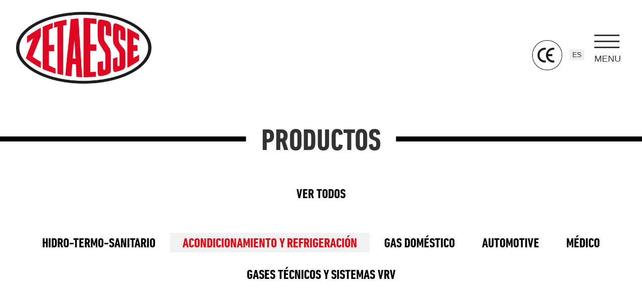

--- FILE ---
content_type: text/html; charset=UTF-8
request_url: https://www.zetaesse.it/es/productos/acondicionamiento-y-refri/union-gel-corrugado
body_size: 6090
content:
<!DOCTYPE html PUBLIC "-//W3C//DTD XHTML 1.0 Transitional//EN" "http://www.w3.org/TR/xhtml1/DTD/xhtml1-transitional.dtd">
<html xmlns="http://www.w3.org/1999/xhtml" class="no-js">
<head>
    <meta http-equiv="Content-Type" content="text/html; charset=UTF-8" />
    <title>Zetaesse - ACONDICIONAMIENTO Y REFRIGERACIÓN - UNION GEL CORRUGADO</title>
    
        <meta name="viewport" content="width=device-width, initial-scale=1, minimum-scale=1, maximum-scale=1">
       
       
       
    <link rel="apple-touch-icon" sizes="57x57" href="/apple-icon-57x57.png">
    <link rel="apple-touch-icon" sizes="60x60" href="/apple-icon-60x60.png">
    <link rel="apple-touch-icon" sizes="72x72" href="/apple-icon-72x72.png">
    <link rel="apple-touch-icon" sizes="76x76" href="/apple-icon-76x76.png">
    <link rel="apple-touch-icon" sizes="114x114" href="/apple-icon-114x114.png">
    <link rel="apple-touch-icon" sizes="120x120" href="/apple-icon-120x120.png">
    <link rel="apple-touch-icon" sizes="144x144" href="/apple-icon-144x144.png">
    <link rel="apple-touch-icon" sizes="152x152" href="/apple-icon-152x152.png">
    <link rel="apple-touch-icon" sizes="180x180" href="/apple-icon-180x180.png">
    <link rel="icon" type="image/png" sizes="192x192"  href="/android-icon-192x192.png">
    <link rel="icon" type="image/png" sizes="32x32" href="/favicon-32x32.png">
    <link rel="icon" type="image/png" sizes="96x96" href="/favicon-96x96.png">
    <link rel="icon" type="image/png" sizes="16x16" href="/favicon-16x16.png">
    <link rel="manifest" href="/manifest.json">
    <meta name="msapplication-TileColor" content="#ffffff">
    <meta name="msapplication-TileImage" content="/ms-icon-144x144.png">
    <meta name="theme-color" content="#ffffff">
        
    <script type="text/javascript" src="/js/jquery.min.js"></script>
    <script type="text/javascript" src="/js/jquery-ui/jquery-ui.min.js"></script>
    <script type="text/javascript" src="/js/masonry.pkgd.min.js"></script>
    <script type="text/javascript" src="/js/swiper.min.js"></script>
    <script type="text/javascript" src="/js/imagesloaded.pkgd.min.js"></script>
    <script type="text/javascript" src="/js/isotope.pkgd.min.js"></script>
    <script type="text/javascript" src="/js/viewportchecker.js"></script>
    <script type="text/javascript" src="/js/parallax.js"></script>
    <script type="text/javascript" src="/js/jquery.matchHeight-min.js"></script>
    
    <script type="text/javascript" src="/js/main.js"></script>
    <script type="text/javascript" src="/js/modernizr.js"></script>
    <script type="text/javascript" src="/js/numscroller-1.0.js"></script>
    
    <script type="text/javascript" src="//fast.fonts.net/jsapi/33f578a1-9803-4dca-97fd-0dd784703e9f.js"></script>
   

   




    <link href="/css/bootstrap/css/bootstrap.min.css" rel="stylesheet" type="text/css" />
    <link href="/css/stile.css" rel="stylesheet" type="text/css" />
    <link href="/css/hover-min.css" rel="stylesheet" type="text/css" />
    <link href="/css/swiper.css" rel="stylesheet" type="text/css" />
    <link href="/css/animate.css" rel="stylesheet" type="text/css" />
    
    <link href="/css/reset.css" rel="stylesheet" type="text/css" />
    <link href="/css/style.css" rel="stylesheet" type="text/css" />
   
		
   
<script type="text/javascript">

function callSubMenu(id){
	id = parseInt(id);

	$('.li-'+id)
		.mouseenter(function(){
				$('.show-sub').hide();
				$('.show-sub-'+id).fadeIn('fast');
				$('.submenu-wrap-empty').fadeIn('fast');
		})
		.mouseleave(function() {
			$('.show-sub').hide();
			$('.submenu-wrap-empty').hide();
		});
}


	function activateMenuMobile(n) {
		n = parseInt(n);
		$('.opener-'+n).click(function(){
			$('.mobile-baloon-'+n).toggle('blind',400);
			return false;
		});
	}
    

    
    </script>
    <script>
        $(document).ready(function() {
            $('.animat_pulse').viewportChecker({
                classToAdd: 'fadeIn',
                offset: '20%'
            });
                $('.animat_inup').viewportChecker({
                classToAdd: 'fadeInUp',
                offset: '20%'
            });
        });  
    </script>
    
   <!-- Global site tag (gtag.js) - Google Analytics -->
    <script async src="https://www.googletagmanager.com/gtag/js?id=UA-3390111-76"></script>
    <script>
      window.dataLayer = window.dataLayer || [];
      function gtag(){dataLayer.push(arguments);}
      gtag('js', new Date());

      gtag('config', 'UA-3390111-76');
    </script>

</head>
<body>
<div id="container">

<section id="header">
    <div class="resizer">
        <div class="left logo">
            <a class="v-center" href="/es"><img class="logo-img" src="/img/logo.png"/></a>
        </div>
        <div class="right">
                <div class="box-menu">
                        <div class="left box-language">
                         
<!--                       <a class="lang hvr-underline-from-left" href="#">IT</a>
                          <a class="lang hvr-underline-from-left" href="#">EN</a>
                          <a class="lang hvr-underline-from-left" href="#">FR</a>-->
                          
                    <div class="logo-cert">
                        <img src="/img/logo_CE.png"/>
                    </div>
                    <div class="dropdown">
                        <button class="dropbtn">ES</button>
                        <div class="dropdown-content">
                                                                                           <a href="/it">IT</a>
                                                                                                                           <a href="/en">EN</a>
                                                                                                                           <a href="/fr">FR</a>
                                                                                                                                                                                      <a href="/de">DE</a>
                                                                                    </div>
                    </div>
                          
                        </div>
                        
                        <div class="left">
                            <div class="menu-btn menu button_menu start-nav"  onclick="myFunction(this)">
                                <div class="menu-bar">
                                    <div class="bar1"></div>
                                    <div class="bar2"></div>
                                    <div class="bar3"></div>
                                </div>
                                <div class="box-menu-txt">MENU</div>
                            </div>
                        </div>
                        <div class="clean"> </div>
                </div>
        </div>
        <div class="clean"> </div>
    </div>
</section>



<nav id="navigation" class="opacity_zero">
   <div class="resizer">
    <ul>           
                       
            <li><a class="nav-menu" href="/es/empresa">EMPRESA</a>
            
            
                        
            </li>
            <hr>
                   
                       
            <li><a class="nav-menu" href="/es/calidad">CALIDAD</a>
            
            
                        
            </li>
            <hr>
                   
                       
            <li><a class="nav-menu-sel" href="/es/productos">PRODUCTOS</a>
            
            
                        
            </li>
            <hr>
                   
                       
            <li><a class="nav-menu" href="/es/sectores-de-utilizacin">SECTORES DE UTILIZACIÓN</a>
            
            
                        
            </li>
            <hr>
                   
                       
            <li><a class="nav-menu" href="/es/rea-de-descarga">ÁREA DE DESCARGA</a>
            
            
                        
            </li>
            <hr>
                   
                       
            <li><a class="nav-menu" href="/es/contactos">CONTACTOS</a>
            
            
                        
            </li>
            <hr>
        <li><a target="_blank" class="nav-menu" href="https://whistleblowing.zetaesse.it">WHISTLEBLOWING</a></li><hr></ul>    </div>
</nav>










            


<script>
    function myFunction(x) {
        x.classList.toggle("change");
    }
    
	$('.start-nav').click(function() { 
		if($('.start-nav').hasClass( "button_menu" )) {
            
			$('.start-nav').switchClass( "button_menu", "close_menu", 1000, "fade" );
            //$('.menu').switchClass( "menu", "menu_close", 200, "easeInOutQuad" );
			$('#navigation').switchClass( "opacity_zero", "opacity_one");
            //$('.logo-img').fadeIn(200).attr("src", '/img/logo_white.png');
            
		} else {
			$('.start-nav').switchClass( "close_menu", "button_menu", 1000, "easeInOutQuad" );
            //$('.menu_close').switchClass( "menu_close", "menu", 200, "easeInOutQuad" );
			$('#navigation').switchClass( "opacity_one", "opacity_zero");
            //$('.logo-img').fadeIn(200).attr("src", '/img/logo.png');
            
		}
	});
</script>








        
<div class="black-bar animat_pulse animated">
    <div class="text-title v-center-center"><h1 class="din_cond_black">PRODUCTOS</h1></div>
</div><div class="filter animated animat_pulse">
        <ul>
            <li><a class="a-filter" href="/es/productos">VER TODOS</a></li>
        </ul>
    <div class="filter-wrap">
        <div class="box filters-button-group">
                           <ul>
                                                       <li>
                        <a href="/es/productos#filter=.hidro-termo-sanitario" class="a-filter">HIDRO-TERMO-SANITARIO</a>
                    </li>
                                                       <li>
                        <a href="/es/productos#filter=.acondicionamiento-y-refri" class="is-checked">ACONDICIONAMIENTO Y REFRIGERACIÓN</a>
                    </li>
                                                       <li>
                        <a href="/es/productos#filter=.gas-domstico" class="a-filter">GAS DOMÉSTICO</a>
                    </li>
                                                       <li>
                        <a href="/es/productos#filter=.automotive-1" class="a-filter">AUTOMOTIVE</a>
                    </li>
                                                       <li>
                        <a href="/es/productos#filter=.mdico" class="a-filter">MÉDICO</a>
                    </li>
                                                       <li>
                        <a href="/es/productos#filter=.gases-tcnicos-y-sistemas" class="a-filter">GASES TÉCNICOS Y SISTEMAS VRV</a>
                    </li>
                                </ul>
                    </div>
    </div>
    
</div><div class="detail-of-pro">
       
        <div class="col-xs-12 col-sm-6 nopadding animated animat_pulse">
            <img class="responsive-img" src="/cache/union-gel-corrugato-ok-2018_d-2_0_1000_1000.jpg" />
        </div>
        <div class="col-xs-12 col-sm-6 txt animated animat_inup">
            <h1 class="din_cond_black text-red">UNION GEL CORRUGADO</h1>
            
            <h4 class="din_cond_black" style="text-transform: uppercase;">TUBO DE COBRE PREAISLADO GREEN EN 12735-1 IGQ, REVESTIMIENTO DE PE-X EXPANDIDO EUROCLASE B S2 D0.</h4>
            
            <h4><br /><strong>UnionGEL CORRUGADO</strong> es la uni&oacute;n de dos tubos de cobre revestidos CUPEX GEL con la finalidad de facilitar y acelerar la fase de instalaci&oacute;n de las instalaciones de acondicionamiento.<br /><br /><strong>UnionGEL CORRUGADO</strong> es apto para el transporte de fluidos refrigerantes de tipo R 410A, R32, etc. El revestimiento de espuma de polietileno reticulado est&aacute; garantizado hasta una temperatura de 120 &deg;C.<br /><br /><img src="/cache/igq-uni-12735-1_0_800_900.png" width="200" height="95" /></h4>
            
        </div>
        <div class="clean"> </div>
        
                <div class="box-icon animated animat_pulse">
            <a href="/cache/union-cupexgelc-zetaesse-eng-052022-2.pdf" target="_blank">
            <div class="pdf-icon v-centerX">
                
                <h3>FICHA TÉCNICA</h3>
                <h3>UNION GEL CORRUGADO</h3>
                
            </div>
            </a>
        </div>
                
                <div class="grey-detail">
                        <div class="col-xs-12 col-sm-4 animated animat_inup">
                <h4 class="text-red din_cond_black ">TUBO DE COBRE</h4>
                <p><strong>FEINROHREN SUPER GREEN FIVE STARS</strong><br />&bull; Aleaci&oacute;n: Cu-DHP (Cu: 99,90% m&iacute;n., P: 0,015&divide;0,040%) seg&uacute;n UNI EN 12449<br />&bull; Dimensiones, tolerancias, limpieza interna seg&uacute;n UNI EN 12735-1 certificado IGQ P112<br />&bull; Residuo carbonoso &lt;0,05 mg/dm&sup2;</p>
            </div>
                                    <div class="col-xs-12 col-sm-4 animated animat_inup">
                <h4 class="text-red din_cond_black ">REVESTIMIENTO</h4>
                <p><strong>ZETACELL</strong><br />&bull; Exterior: LD-PE<br />&bull; Interior: ESPUMA DE POLIETILENO RETICULADO de celdas cerradas seg&uacute;n EN 14313. Espesores seg&uacute;n EN 14114. D.L. 10/91 DPR 412/93. No contiene CFC ni HCFC (Reg. CEE/UE203/2000), da&ntilde;inos para el medio ambiente<br />&bull; Resistencia a la difusi&oacute;n del vapor de agua: &micro; &gt; 9,000 seg&uacute;n EN 13469<br />&bull; Temperatura de uso: -80 &deg;C + 120 &deg;C<br />&bull; Reacci&oacute;n al fuego: Euroclase B s2 d0 seg&uacute;n EN 13501-1 CE<br />&bull; Marcado: ZETAESSE EUROCLASSE B s2 d0 EN 13501-1 CE UNION GEL 1/4X0,80+3/8X0,80 EN 12735-1 IGQ P112 GAS R410A R32. Fecha y l&iacute;nea.</p>
            </div>
                                    <div class="col-xs-12 col-sm-4 animated animat_inup">
                <h4 class="text-red din_cond_black ">USO ESPECÍFICO</h4>
                <p>&bull; Instalaciones de climatizaci&oacute;n<br />&bull; Split<br />&bull; Bombas de calor</p>
            </div>
                        <div class="clean"> </div>
        </div>
        
</div>        


        
        


<section id="footer">
    <div class="col-xs-12 col-sm-6 col-md-4 contain-menu-footer">
                    <li><a class="nav-footer" href="/es/empresa">EMPRESA</a></li>
                    <li><a class="nav-footer" href="/es/calidad">CALIDAD</a></li>
                    <li><a class="nav-footer" href="/es/productos">PRODUCTOS</a></li>
                    <li><a class="nav-footer" href="/es/sectores-de-utilizacin">SECTORES DE UTILIZACIÓN</a></li>
                    <li><a class="nav-footer" href="/es/rea-de-descarga">ÁREA DE DESCARGA</a></li>
                    <li><a class="nav-footer" href="/es/contactos">CONTACTOS</a></li>
            </div>
    <div class="col-xs-12 col-sm-6 col-md-4 center">
               <h5 style="text-align: center;"><span class="din_cond_black">ZETAESSE FORMA PARTE DEL GRUPO FEINROHREN</span></h5> <p style="text-align: center;"><a href="http://www.feinrohren.it/" target="_blank"><span class="din_cond_black"><img src="/cache/feinrohren-logo_0_800_900.png" alt="" width="318" height="113" /></span></a></p> <h5 style="text-align: center;">&nbsp;</h5> <h5 style="text-align: center;"><span class="din_cond_black">ZETACELL ES UNA MARCA DE ZETAESSE</span></h5> <p style="text-align: center;"><a href="http://zetacell.it" target="_blank"><img src="/cache/zetacell-logo_0_800_900.png" alt="" width="329" height="71" /></a></p>    </div>
    <div class="col-xs-12 col-sm-6 col-md-4">
        <div class="last_right">
            <p><span class="din_cond_black">ZETAESSE S.p.A.<br /></span></p>
<p><span class="din_cond_black">Sociedad de socio &uacute;nico<br />sometida a la direcci&oacute;n y al control de Feinrohren S.p.A.<br /></span></p>
<p>Via Vicenza, 45 - 31050 - Vedelago (TV)</p>
<p>Tel . 0423 700711 - Fax 0423 401177</p>
<p>info@zetaesse.it</p>
<p>N&uacute;m. de IVA: 02717940288</p>
<br />
<p>&copy; 2018 ZETAESSE SpA - <a href="http://www.fkdesign.it" target="_blank">CREDITS</a></p>
<div id="SL_balloon_obj" style="display: block;">
<div id="SL_button" class="SL_ImTranslatorLogo" style="background: rgba(0, 0, 0, 0) url('moz-extension://5996d65f-eaa2-cb47-98e2-0a6a86ea2afc/content/img/util/imtranslator-s.png') repeat scroll 0% 0%; display: none; opacity: 1; left: 5px; top: 0px;">&nbsp;</div>
<div id="SL_shadow_translation_result2" style="display: none;">&nbsp;</div>
<div id="SL_shadow_translator" style="display: none;">
<div id="SL_planshet">
<div id="SL_arrow_up" style="background: rgba(0, 0, 0, 0) url('moz-extension://5996d65f-eaa2-cb47-98e2-0a6a86ea2afc/content/img/util/up.png') repeat scroll 0% 0%;">&nbsp;</div>
<div id="SL_Bproviders">
<div id="SL_P0" class="SL_BL_LABLE_ON" title="Google">G</div>
<div id="SL_P1" class="SL_BL_LABLE_ON" title="Microsoft">M</div>
<div id="SL_P2" class="SL_BL_LABLE_ON" title="Translator">T</div>
</div>
<div id="SL_alert_bbl" style="display: none;">&nbsp;</div>
<div id="SL_TB">
<table id="SL_tables" cellspacing="1">
<tbody>
<tr>
<td class="SL_td" align="right" width="10%"><input id="SL_locer" title="Blocca la lingua" type="checkbox" /></td>
<td class="SL_td" align="left" width="20%"><select id="SL_lng_from" style="background: #ffffff url('moz-extension://5996d65f-eaa2-cb47-98e2-0a6a86ea2afc/content/img/util/select.png') no-repeat scroll 100% 0px;">
<option value="auto">Rileva lingua</option>
<option value="af">Afrikaans</option>
<option value="sq">Albanese</option>
<option value="ar">Arabo</option>
<option value="hy">Armeno</option>
<option value="az">Azero</option>
<option value="eu">Basco</option>
<option value="bn">Bengalese</option>
<option value="be">Bielorusso</option>
<option value="my">Birmano</option>
<option value="bs">Bosniaco</option>
<option value="bg">Bulgaro</option>
<option value="ca">Catalano</option>
<option value="ceb">Cebuano</option>
<option value="cs">Ceco</option>
<option value="ny">Chichewa</option>
<option value="zh-CN">Cinese (semp)</option>
<option value="zh-TW">Cinese (trad)</option>
<option value="ko">Coreano</option>
<option value="ht">Creolo Haitiano</option>
<option value="hr">Croato</option>
<option value="da">Danese</option>
<option value="iw">Ebraico</option>
<option value="eo">Esperanto</option>
<option value="et">Estone</option>
<option value="tl">Filippino</option>
<option value="fi">Finlandese</option>
<option value="fr">Francese</option>
<option value="gl">Galiziano</option>
<option value="cy">Gallese</option>
<option value="ka">Georgiano</option>
<option value="ja">Giapponese</option>
<option value="jw">Giavanese</option>
<option value="el">Greco</option>
<option value="gu">Gujarati</option>
<option value="ha">Hausa</option>
<option value="hi">Hindi</option>
<option value="hmn">Hmong</option>
<option value="ig">Igbo</option>
<option value="id">Indonesiano</option>
<option value="en">Inglese</option>
<option value="ga">Irlandese</option>
<option value="is">Islandese</option>
<option value="it">Italiano</option>
<option value="kn">Kannada</option>
<option value="kk">Kazako</option>
<option value="km">Khmer</option>
<option value="lo">Lao</option>
<option value="la">Latino</option>
<option value="lv">Lettone</option>
<option value="lt">Lituano</option>
<option value="mk">Macedone</option>
<option value="ml">Malabarese</option>
<option value="mg">Malagasy</option>
<option value="ms">Malese</option>
<option value="mt">Maltese</option>
<option value="mi">Maori</option>
<option value="mr">Marati</option>
<option value="mn">Mongolo</option>
<option value="ne">Nepalese</option>
<option value="no">Norvegese</option>
<option value="nl">Olandese</option>
<option value="fa">Persiano</option>
<option value="pl">Polacco</option>
<option value="pt">Portoghese</option>
<option value="pa">Punjabi</option>
<option value="ro">Rumeno</option>
<option value="ru">Russo</option>
<option value="sr">Serbo</option>
<option value="st">Sesotho</option>
<option value="si">Singalese</option>
<option value="sk">Slovacco</option>
<option value="sl">Sloveno</option>
<option value="so">Somalo</option>
<option value="es">Spagnolo</option>
<option value="su">Sundanese</option>
<option value="sv">Svedese</option>
<option value="sw">Swahili</option>
<option value="tg">Tagiko</option>
<option value="th">Tailandese</option>
<option value="ta">Tamil</option>
<option value="de">Tedesco</option>
<option value="te">Telugu</option>
<option value="tr">Turco</option>
<option value="uk">Ucraino</option>
<option value="hu">Ungherese</option>
<option value="ur">Urdu</option>
<option value="uz">Usbeco</option>
<option value="vi">Vietnamita</option>
<option value="yi">Yiddish</option>
<option value="yo">Yoruba</option>
<option value="zu">Zulu</option>
</select></td>
<td class="SL_td" align="center" width="3">&nbsp;</td>
<td class="SL_td" align="left" width="20%"><select id="SL_lng_to" style="background: #ffffff url('moz-extension://5996d65f-eaa2-cb47-98e2-0a6a86ea2afc/content/img/util/select.png') no-repeat scroll 100% 0px;">
<option value="af">Afrikaans</option>
<option value="sq">Albanese</option>
<option value="ar">Arabo</option>
<option value="hy">Armeno</option>
<option value="az">Azero</option>
<option value="eu">Basco</option>
<option value="bn">Bengalese</option>
<option value="be">Bielorusso</option>
<option value="my">Birmano</option>
<option value="bs">Bosniaco</option>
<option value="bg">Bulgaro</option>
<option value="ca">Catalano</option>
<option value="ceb">Cebuano</option>
<option value="cs">Ceco</option>
<option value="ny">Chichewa</option>
<option value="zh-CN">Cinese (semp)</option>
<option value="zh-TW">Cinese (trad)</option>
<option value="ko">Coreano</option>
<option value="ht">Creolo Haitiano</option>
<option value="hr">Croato</option>
<option value="da">Danese</option>
<option value="iw">Ebraico</option>
<option value="eo">Esperanto</option>
<option value="et">Estone</option>
<option value="tl">Filippino</option>
<option value="fi">Finlandese</option>
<option value="fr">Francese</option>
<option value="gl">Galiziano</option>
<option value="cy">Gallese</option>
<option value="ka">Georgiano</option>
<option value="ja">Giapponese</option>
<option value="jw">Giavanese</option>
<option value="el">Greco</option>
<option value="gu">Gujarati</option>
<option value="ha">Hausa</option>
<option value="hi">Hindi</option>
<option value="hmn">Hmong</option>
<option value="ig">Igbo</option>
<option value="id">Indonesiano</option>
<option value="en">Inglese</option>
<option value="ga">Irlandese</option>
<option value="is">Islandese</option>
<option selected="selected" value="it">Italiano</option>
<option value="kn">Kannada</option>
<option value="kk">Kazako</option>
<option value="km">Khmer</option>
<option value="lo">Lao</option>
<option value="la">Latino</option>
<option value="lv">Lettone</option>
<option value="lt">Lituano</option>
<option value="mk">Macedone</option>
<option value="ml">Malabarese</option>
<option value="mg">Malagasy</option>
<option value="ms">Malese</option>
<option value="mt">Maltese</option>
<option value="mi">Maori</option>
<option value="mr">Marati</option>
<option value="mn">Mongolo</option>
<option value="ne">Nepalese</option>
<option value="no">Norvegese</option>
<option value="nl">Olandese</option>
<option value="fa">Persiano</option>
<option value="pl">Polacco</option>
<option value="pt">Portoghese</option>
<option value="pa">Punjabi</option>
<option value="ro">Rumeno</option>
<option value="ru">Russo</option>
<option value="sr">Serbo</option>
<option value="st">Sesotho</option>
<option value="si">Singalese</option>
<option value="sk">Slovacco</option>
<option value="sl">Sloveno</option>
<option value="so">Somalo</option>
<option value="es">Spagnolo</option>
<option value="su">Sundanese</option>
<option value="sv">Svedese</option>
<option value="sw">Swahili</option>
<option value="tg">Tagiko</option>
<option value="th">Tailandese</option>
<option value="ta">Tamil</option>
<option value="de">Tedesco</option>
<option value="te">Telugu</option>
<option value="tr">Turco</option>
<option value="uk">Ucraino</option>
<option value="hu">Ungherese</option>
<option value="ur">Urdu</option>
<option value="uz">Usbeco</option>
<option value="vi">Vietnamita</option>
<option value="yi">Yiddish</option>
<option value="yo">Yoruba</option>
<option value="zu">Zulu</option>
</select></td>
<td class="SL_td" align="center" width="8%">&nbsp;</td>
<td class="SL_td" align="center" width="8%">&nbsp;</td>
<td class="SL_td" align="center" width="8%">&nbsp;</td>
<td class="SL_td" align="center" width="8%">&nbsp;</td>
<td class="SL_td" align="right" width="15%">&nbsp;</td>
</tr>
</tbody>
</table>
</div>
</div>
<div id="SL_shadow_translation_result" style="visibility: visible;">&nbsp;</div>
<div id="SL_loading" class="SL_loading" style="background: rgba(0, 0, 0, 0) url('moz-extension://5996d65f-eaa2-cb47-98e2-0a6a86ea2afc/content/img/util/loading.gif') repeat scroll 0% 0%;">&nbsp;</div>
<div id="SL_player2">&nbsp;</div>
<div id="SL_alert100">La funzione vocale &egrave; limitata a 200 caratteri</div>
<div id="SL_Balloon_options" style="background: #ffffff url('moz-extension://5996d65f-eaa2-cb47-98e2-0a6a86ea2afc/content/img/util/bg3.png') repeat scroll 0% 0%;">
<div id="SL_arrow_down" style="background: rgba(0, 0, 0, 0) url('moz-extension://5996d65f-eaa2-cb47-98e2-0a6a86ea2afc/content/img/util/down.png') repeat scroll 0% 0%;">&nbsp;</div>
<table id="SL_tbl_opt" width="100%">
<tbody>
<tr>
<td align="center" width="5%"><input id="SL_BBL_locer" title="Mostra il pulsante del traduttore 3 secondi" checked="checked" type="checkbox" /></td>
<td align="left" width="5%">&nbsp;</td>
<td align="center" width="70%"><a class="SL_options" title="Mostrare opzioni" href="moz-extension://5996d65f-eaa2-cb47-98e2-0a6a86ea2afc/content/html/options/options.html?bbl" target="_blank">Opzioni</a> : <a class="SL_options" title="Cronologia delle traduzioni" href="moz-extension://5996d65f-eaa2-cb47-98e2-0a6a86ea2afc/content/html/options/options.html?hist" target="_blank">Cronologia</a> : <a class="SL_options" title="Opinioni" href="moz-extension://5996d65f-eaa2-cb47-98e2-0a6a86ea2afc/content/html/options/options.html?feed" target="_blank">Opinioni</a> : <a class="SL_options" title="Dai un piccolo contributo" href="https://www.paypal.com/cgi-bin/webscr?cmd=_s-xclick&amp;hosted_button_id=GD9D8CPW8HFA2" target="_blank">Donate</a></td>
<td align="right" width="15%"><span id="SL_Balloon_Close" title="Chiudere">Chiudere</span></td>
</tr>
</tbody>
</table>
</div>
</div>
</div>        </div>
        <div class="clean"> </div>
    </div>
    <div class="clean"> </div>
</section>




</div>
</body>
</html>


--- FILE ---
content_type: text/css
request_url: https://www.zetaesse.it/css/stile.css
body_size: 970
content:
@charset "UTF-8";
@import url("myfonts.css");
@import url("for-tiny.css");
@import url("block.css");
/* Smartphones (portrait and landscape) ----------- */
@import url('mobile.css') only screen and (min-device-width : 320px) and (max-device-width : 480px);


/* Smartphones (landscape) ----------- */
/*@import url('mobile.css') only screen and (min-width : 321px);*/


/* Smartphones (portrait) ----------- */
/*@import url('mobile.css') only screen and (min-width : 320px);*/


/* iPhone 5 (portrait & landscape)----------- */
@import url('mobile.css') only screen and (min-device-width : 320px) and (max-device-width : 568px);


/* iPhone 5 (landscape)----------- */
@import url('mobile.css') only screen and (min-device-width : 320px) and (max-device-width : 568px) and (orientation : landscape);


/* iPhone 5 (portrait)----------- */
@import url('mobile.css') only screen and (min-device-width : 320px) and (max-device-width : 568px) and (orientation : portrait);









/* iPads (portrait and landscape) ----------- */
@import url('tablet.css') only screen and (min-device-width : 768px) and (max-device-width : 1024px);


/* iPads (landscape) ----------- */
@import url('tablet.css') only screen and (min-device-width : 768px) and (max-device-width : 1024px) and (orientation : landscape) and (-webkit-min-device-pixel-ratio: 1);


/* iPads (portrait) ----------- */
@import url('tablet.css') only screen and (min-device-width : 768px) and (max-device-width : 1024px) and (orientation : portrait);


/* iPads Mini (portrait) ----------- */
@import url('tablet.css') only screen and (min-device-width : 768px) and (max-device-width : 1024px) and (orientation : portrait);







/* Desktops and laptops ----------- */
@import url('mobile.css') only screen and (max-width : 568px);

@import url('tablet.css') only screen and (min-width : 569px) and (max-width : 1024px);

@import url('normal.css') only screen and (min-width : 1025px);





body {
	margin: 0px;
	padding: 0px;
	background-color: #FFF;
}
* {
	-moz-box-sizing: border-box;
	-webkit-box-sizing: border-box;
	box-sizing: border-box;
}
a {
	border: 0px;
}
.clean {
	clear: both;
}

.responsive-img {
	width: 100%;
}
#container {
	width: 100%;
	margin: 0px auto;
	overflow: hidden;
	position: relative;
	min-height: 163px;
    padding-top: 192px;
}


#navigation.opacity_zero {
	max-height: 0!important;
	overflow: hidden;
}


.left{
	float: left;!important
}
.right{
	float: right;!important
}
.opacity-zero{
	opacity: 0!important;
}
.opacity-one{
	opacity: 1!important;
}
.nopadding {
    padding: 0px!important;
}
.nomargin{
    margin: 0px!important;
}

.row-eq-height {
  display: -webkit-box;
  display: -webkit-flex;
  display: -ms-flexbox;
  display:         flex;
}


.row-eq-height-table {
    display: table;
}
    .row-eq-height-table .make-height {
        float: none!important;
        display: table-cell;
        vertical-align: top;
    }


.row-eq-height-marg {
    overflow: hidden;
}
    .row-eq-height-marg .marg-height {
        margin-bottom: -99999px;
        padding-bottom: 99999px;
    }


.bottom-column {
    float: none;
    display: table-cell;
    vertical-align: bottom;
}


.v-center{
	position: absolute;
	top: 50%;
	transform: translateY(-50%);!important
	-webkit-transform: translateY(-50%);
    -ms-transform: translateY(-50%);!important
}
.v-centerX{
	position: absolute;
	left: 50%;
	transform: translateX(-50%);!important
	-webkit-transform: translateX(-50%);
    -ms-transform: translateX(-50%);!important
}
.v-center-center{
	position: absolute;
	top: 50%;
    left: 50%;
	transform: translate(-50%,-50%);!important
	-webkit-transform: translate(-50%,-50%);
    -ms-transform: translate(-50%,-50%);!important
}


.uppercase {
    text-transform: uppercase;
}

.position-relative {
    position:  relative!important;
}

.img_free img{
    max-width: 600px;
}

.no-wrap {
    white-space: nowrap!important;
}

--- FILE ---
content_type: text/css
request_url: https://www.zetaesse.it/css/myfonts.css
body_size: 802
content:
h1 {
	font-family: 'DINNextW01-CondensedReg', Arial, Verdana, sans-serif;
	/*font-size: 70px;*/
	font-size: 4.375em;
	padding: 0px;
	margin: 0px;
    font-weight: normal;
}
h2 {
	font-family: 'DINNextW01-CondensedReg', Arial, Verdana, sans-serif;
	/*font-size: 52px;*/
	font-size: 3.250em;
	padding: 0px;
	margin: 0px;
    font-weight: normal;
}
h3 {
	font-family: 'DINNextW01-CondensedReg', Arial, Verdana, sans-serif;
	/*font-size: 44px;*/
	font-size: 2.750em;
	padding: 0px;
	margin: 0px;
    font-weight: normal;
}

h4 {
	font-family: 'DINNextW01-CondensedReg', Arial, Verdana, sans-serif;
	/*font-size: 30px;*/
	font-size: 1.875em;
	padding: 0px;
	margin: 0px;
    font-weight: normal;
}
h5 {
	font-family: 'DINNextW01-CondensedReg', Arial, Verdana, sans-serif;
	/*font-size: 26px;*/
	font-size: 1.625em;
	padding: 0px;
	margin: 0px;
    font-weight: normal;
}
h6 {
	font-family: 'DINNextW01-CondensedReg', Arial, Verdana, sans-serif;
	/*font-size: 22px;*/
	font-size: 1.375em;
	font-weight: normal;
	padding: 0px;
	margin: 0px;
    font-weight: normal;
}
p {
	font-family: 'DINNextW01-CondensedReg', Arial, Verdana, sans-serif;
	/*font-size: 22px;*/
	font-size: 1.450em;
	padding: 0px;
	margin: 0px;
    font-weight: normal;
}




a:link,a:active,a:visited  {color: #000; /*font-size: 15px;*/  text-decoration: none; font-family: 'DINNextW01-CondensedReg', Arial, Verdana, sans-serif; font-weight: 400;}
a:hover { color: #e30613;}

a.nav-menu:link,a.nav-menu:active,a.nav-menu:visited  {color: #000; /*font-size: 18px;*/font-size: 3.125em;  text-decoration: none; font-family: 'DINNextW01-CondensedBol',Arial, Verdana, sans-serif!important; font-weight: normal;}
a.nav-menu:hover { color: #e30613;}

a.nav-menu-sel:link,a.nav-menu-sel:active,a.nav-menu-sel:visited  {color: #e30613; /*font-size: 18px;*/font-size: 3.125em;  text-decoration: none; font-family: 'DINNextW01-CondensedBol',Arial, Verdana, sans-serif!important; font-weight: normal;}
a.nav-menu-sel:hover { color: #e30613;}



a.lang:link,a.lang:active,a.lang:visited  {color: #cacaca; /*font-size: 18px;*/font-size: 1.250em;  text-decoration: none; font-family: 'DIN Next W01 Regular',Arial, Verdana, sans-serif!important; font-weight: normal; padding-bottom: 6px;}
a.lang:hover { color: #e30613;}

a.lang-sel:link,a.lang-sel:active,a.lang-sel:visited  {color: #000; /*font-size: 18px;*/font-size: 1.250em;  text-decoration: none; font-family: 'DIN Next W01 Regular',Arial, Verdana, sans-serif!important; font-weight: normal; padding-bottom: 6px;}
a.lang-sel:hover { color: #e30613;}


a.a-filter:link,a.a-filter:active,a.a-filter:visited  { color: #000; /*font-size: 18px;*/font-size: 1.950em;  text-decoration: none; font-family: 'DINNextW01-CondensedBol',Arial, Verdana, sans-serif!important; font-weight: normal; padding: 5px 25px; background-color: #FFF; border: 0px; display: inline-block; text-align: center; }
a.a-filter:hover { color: #e30613; background-color: #f1f1f1; }

a.is-checked:link,a.is-checked:active,a.is-checked:visited  { color: #e30613; /*font-size: 18px;*/font-size: 1.950em;  text-decoration: none; font-family: 'DINNextW01-CondensedBol',Arial, Verdana, sans-serif!important; font-weight: normal; padding: 5px 25px; background-color: #FFF; border: 0px; }
a.is-checked:hover { color: #e30613; background-color: #f1f1f1; }



.filter .filters-button-group button {color: #000; /*font-size: 18px;*/font-size: 1.950em;  text-decoration: none; font-family: 'DINNextW01-CondensedBol',Arial, Verdana, sans-serif!important; font-weight: normal; padding: 5px 25px; background-color: #FFF; border: 0px; }
.filter .filters-button-group button:hover { color: #e30613; background-color: #f1f1f1; }

.is-checked {color: #e30613!important; /*font-size: 18px;*/ background-color: #f1f1f1!important; }
.is-checked:hover { color: #e30613; }



a.linker-pdf:link,a.linker-pdf:active,a.linker-pdf:visited  {color: #e30613; /*font-size: 15px;*/  text-decoration: none; font-family: 'DINNextW01-CondensedReg', Arial, Verdana, sans-serif; font-weight: 400;}
a.linker-pdf:hover { color: #e30613; text-decoration: underline; }



a.whiter:link,a.whiter:active,a.whiter:visited { }
a.whiter:hover { color: #FFF!important;}


#footer a:link,#footer a:active,#footer a:visited  {color: #000; text-decoration: underline; font-family: 'DINNextW01-CondensedReg', Arial, Verdana, sans-serif; font-weight: normal; }
#footer a:hover { color: #e30613;}

a.nav-footer:link,a.nav-footer:active,a.nav-footer:visited  {color: #000; /*font-size: 18px;*/font-size: 1.663em;  text-decoration: none!important; font-family: 'DINNextW01-CondensedBol',Arial, Verdana, sans-serif!important; font-weight: normal;}
a.nav-footer:hover { color: #e30613;}

.cookie-text {
    font-family: 'DIN Next W01 Regular',Arial, Verdana, sans-serif; font-size: 0.875em;
}

--- FILE ---
content_type: text/css
request_url: https://www.zetaesse.it/css/for-tiny.css
body_size: 457
content:
.btn_red {
    background-color: #d13125;
    padding: 12px 41px 8px 21px;
    text-decoration: none;
    color: #FFF!important;
    font-family: 'DINNextW01-CondensedReg', Arial, Verdana, sans-serif!important;
    font-size: 1.6em!important;
    
    background-image: url(../img/btn_red.png);
    background-repeat: no-repeat;
    background-position: right center;
    background-size: contain;
    
    
}
    .btn_red:hover {
        text-decoration: none;
        cursor: pointer;
        background-color: #000;
        color: #FFF;
        -webkit-transition: background-color 400ms linear;
        -ms-transition: background-color 400ms linear;
        transition: background-color 400ms linear;
    }

.number_120 {
	font-family: 'DINNextW01-CondensedReg', Arial, Verdana, sans-serif;
	/*font-size: 70px;*/
	font-size: 7.500em;
    line-height: 0.8em;
	padding: 0px;
	margin: 0px;
    font-weight: normal;
}
.din_cond_black {
    font-family: 'DINNextW01-CondensedBol', Arial, Verdana, sans-serif!important;
}

.text-red {
    color: #e30613!important;
}
.text-red-2 {
    color: #e30613;
}
.text-white {
    color: #FFF!important;
}

--- FILE ---
content_type: text/css
request_url: https://www.zetaesse.it/css/block.css
body_size: 2048
content:
.template-880c6cbf6e9ed379703cd9daf2d5445a3d605902 {
	position : relative;
}
.block-11 {
	width : 70%;
	height : auto;
	min-width : 0px;
	min-height : 0px;
	padding : 0px;
	margin : 100px auto;
	position : relative;
}
.template-eb8af3ece59bb22bdd6703d520aaf264e4f21952 {
	position : relative;
}
.template-b51ae20e7b32fc7c3b8ea41db163a6a2de0b03a9 {
	position : relative;
}
.template-676df9e758e08e7da456989d5a2e7f11a5a8e01b {
	position : relative;
}
.template-38e58ecbfcae9233ecd4ebdbcc1fe89ea2d821e8 {
	position : relative;
}
.block-297 {
	width : 70%;
	height : auto;
	min-width : 0px;
	min-height : 0px;
	padding : 0px;
	margin : 7px auto;
	position : relative;
}
.block-298 {
	width : auto;
	height : auto;
	min-width : 0px;
	min-height : 30px;
	padding : 0px;
	margin : 7px 0px;
	position : relative;
}
.block-306 {
	position : relative;
	text-align : center;
}
.block-300 {
	width : 80%;
	height : auto;
	min-width : 0px;
	min-height : 0px;
	padding : 0px;
	margin : 75px auto;
	position : relative;
}
.template-dfaf34393670655c4072241ed72ff0e0a29c6d51 {
	position : relative;
}
.template-faff86219e5aa0e821d0382a4575c3311cd21552 {
	position : relative;
}
.template-7e419f9c0a94d8b8fce4e4950dd26486a0e76d21 {
	position : relative;
}
.block-362 {
	position : relative;
}
.block-358 {
	width : auto;
	height : auto;
	min-width : 0px;
	min-height : 0px;
	padding : 0px 45px;
	margin : 7px 0px;
	position : relative;
}
.template-3029e61a2e47b0a4a52ed67ba7ff9458837c2790 {
	position : relative;
}
.template-409c524bf1078ac64db8091847756c313dd7439c {
	position : relative;
}
.template-7c5190f78328b644e0576fc93b88a40b82a40c67 {
	position : relative;
}
.template-e77f972a951b7f3a5beac5637c695d8a4eac2811 {
	position : relative;
}
.block-363 {
	position : relative;
}
.template-e1a3ef08d95183ba8ea2a64b8ecd67e8e5e5e442 {
	position : relative;
}
.block-463 {
	position : relative;
}
.block-466 {
	width : auto;
	height : auto;
	min-width : 0px;
	min-height : 0px;
	padding : 30px 0px;
	margin : 7px 0px;
	position : relative;
}
.block-301 {
	padding : 0px 15px;
	position : relative;
}
.block-302 {
	padding : 0px 15px;
	position : relative;
}
.block-360 {
	padding : 0px 15px;
	position : relative;
}
.block-359 {
	padding : 0px 15px;
	position : relative;
}
.template-6a580354f367cfdbb732f2407a1dd6d0d04bc930 {
	position : relative;
}
.block-709 {
	width : 70%;
	height : auto;
	min-width : 0px;
	min-height : 0px;
	padding : 0px;
	margin : 7px auto;
	position : relative;
}
.block-712 {
	width : 80%;
	height : auto;
	min-width : 0px;
	min-height : 0px;
	padding : 0px;
	margin : 75px auto;
	position : relative;
}
.block-713 {
	padding : 0px 15px;
	position : relative;
}
.block-715 {
	padding : 0px 15px;
	position : relative;
}
.block-716 {
	position : relative;
	text-align : center;
}
.block-734 {
	width : auto;
	height : auto;
	min-width : 0px;
	min-height : 0px;
	padding : 0px 45px;
	margin : 7px 0px;
	position : relative;
}
.block-735 {
	padding : 0px 15px;
	position : relative;
}
.block-736 {
	position : relative;
}
.block-737 {
	position : relative;
}
.block-738 {
	padding : 0px 15px;
	position : relative;
}
.block-740 {
	width : auto;
	height : auto;
	min-width : 0px;
	min-height : 0px;
	padding : 30px 0px;
	margin : 7px 0px;
	position : relative;
}
.block-741 {
	position : relative;
}
.block-800 {
	width : 70%;
	height : auto;
	min-width : 0px;
	min-height : 0px;
	padding : 0px;
	margin : 100px auto;
	position : relative;
}
.block-117 {
	width : auto;
	height : auto;
	min-width : 0px;
	min-height : 0px;
	padding : 0px;
	margin : 7px 0px;
	position : relative;
}
.block-707 {
	width : auto;
	height : auto;
	min-width : 0px;
	min-height : 0px;
	padding : 0px;
	margin : 7px 0px;
	position : relative;
}
.block-710 {
	width : auto;
	height : auto;
	min-width : 0px;
	min-height : 30px;
	padding : 0px;
	margin : 7px 0px;
	position : relative;
}
.block-733 {
	width : auto;
	height : auto;
	min-width : 0px;
	min-height : 0px;
	padding : 0px 0px 30px;
	margin : 7px 0px;
	position : relative;
}
.block-801 {
	width : auto;
	height : auto;
	min-width : 0px;
	min-height : 30px;
	padding : 0px;
	margin : 7px 0px;
	position : relative;
}
.block-1624 {
	width : 70%;
	height : auto;
	min-width : 0px;
	min-height : 0px;
	padding : 0px;
	margin : 7px auto;
	position : relative;
}
.block-1627 {
	width : 80%;
	height : auto;
	min-width : 0px;
	min-height : 0px;
	padding : 0px;
	margin : 75px auto;
	position : relative;
}
.block-1628 {
	padding : 0px 15px;
	position : relative;
}
.block-1630 {
	padding : 0px 15px;
	position : relative;
}
.block-1631 {
	position : relative;
	text-align : center;
}
.block-1668 {
	width : 70%;
	height : auto;
	min-width : 0px;
	min-height : 0px;
	padding : 0px;
	margin : 100px auto;
	position : relative;
}
.block-1669 {
	width : auto;
	height : auto;
	min-width : 0px;
	min-height : 30px;
	padding : 0px;
	margin : 7px 0px;
	position : relative;
}
.block-1625 {
	width : auto;
	height : auto;
	min-width : 0px;
	min-height : 30px;
	padding : 0px;
	margin : 7px 0px;
	position : relative;
}
.block-1677 {
	width : auto;
	height : auto;
	min-width : 0px;
	min-height : 0px;
	padding : 0px 45px;
	margin : 7px 0px;
	position : relative;
}
.block-1678 {
	padding : 0px 15px;
	position : relative;
}
.block-1679 {
	position : relative;
}
.block-1680 {
	position : relative;
}
.block-1681 {
	padding : 0px 15px;
	position : relative;
}
.block-1683 {
	width : auto;
	height : auto;
	min-width : 0px;
	min-height : 0px;
	padding : 30px 0px;
	margin : 7px 0px;
	position : relative;
}
.block-1684 {
	position : relative;
}
.block-464 {
	width : auto;
	height : auto;
	min-width : 0px;
	min-height : 0px;
	padding : 0px 0px 30px;
	margin : 7px 0px;
	position : relative;
}
.block-1676 {
	width : auto;
	height : auto;
	min-width : 0px;
	min-height : 0px;
	padding : 0px 0px 30px;
	margin : 7px 0px;
	position : relative;
}
.block-2217 {
	width : auto;
	height : auto;
	min-width : 0px;
	min-height : 0px;
	padding : 0px;
	margin : 12px 50px 50px;
	position : relative;
}
.block-2218 {
	width : auto;
	height : auto;
	min-width : 0px;
	min-height : 0px;
	padding : 0px;
	margin : 12px 50px 50px;
	position : relative;
}
.block-2219 {
	width : auto;
	height : auto;
	min-width : 0px;
	min-height : 0px;
	padding : 0px;
	margin : 12px 50px 50px;
	position : relative;
}
.template-20cd0bc16e4399a422b38cbf7e06a78612462838 {
	position : relative;
}
.block-361 {
	width : auto;
	height : auto;
	min-width : 0px;
	min-height : 30px;
	padding : 0px;
	margin : 7px 0px;
	position : relative;
}
.block-739 {
	width : auto;
	height : auto;
	min-width : 0px;
	min-height : 30px;
	padding : 0px;
	margin : 7px 0px;
	position : relative;
}
.block-2238 {
	width : auto;
	height : auto;
	min-width : 0px;
	min-height : 0px;
	padding : 0px;
	margin : 7px 0px;
	position : relative;
}
.block-1682 {
	width : auto;
	height : auto;
	min-width : 0px;
	min-height : 30px;
	padding : 0px;
	margin : 7px 0px;
	position : relative;
}
.block-371 {
	width : auto;
	height : auto;
	min-width : 0px;
	min-height : 0px;
	padding : 50px 0px 75px;
	margin : 7px 0px;
	position : relative;
}
.block-750 {
	width : auto;
	height : auto;
	min-width : 0px;
	min-height : 0px;
	padding : 50px 0px 75px;
	margin : 7px 0px;
	position : relative;
}
.block-1867 {
	width : auto;
	height : auto;
	min-width : 0px;
	min-height : 0px;
	padding : 50px 0px 75px;
	margin : 7px 0px;
	position : relative;
}
.block-2263 {
	width : 70%;
	height : auto;
	min-width : 0px;
	min-height : 0px;
	padding : 0px;
	margin : 100px auto;
	position : relative;
}
.block-2291 {
	width : 70%;
	height : auto;
	min-width : 0px;
	min-height : 0px;
	padding : 0px;
	margin : 100px auto;
	position : relative;
}
.block-2301 {
	width : 70%;
	height : auto;
	min-width : 0px;
	min-height : 0px;
	padding : 0px;
	margin : 7px auto;
	position : relative;
}
.block-2304 {
	width : 80%;
	height : auto;
	min-width : 0px;
	min-height : 0px;
	padding : 0px;
	margin : 75px auto;
	position : relative;
}
.block-2305 {
	padding : 0px 15px;
	position : relative;
}
.block-2307 {
	padding : 0px 15px;
	position : relative;
}
.block-2308 {
	position : relative;
	text-align : center;
}
.block-2327 {
	width : 70%;
	height : auto;
	min-width : 0px;
	min-height : 0px;
	padding : 0px;
	margin : 7px auto;
	position : relative;
}
.block-2330 {
	width : 80%;
	height : auto;
	min-width : 0px;
	min-height : 0px;
	padding : 0px;
	margin : 75px auto;
	position : relative;
}
.block-2331 {
	padding : 0px 15px;
	position : relative;
}
.block-2333 {
	padding : 0px 15px;
	position : relative;
}
.block-2334 {
	position : relative;
	text-align : center;
}
.block-2352 {
	width : auto;
	height : auto;
	min-width : 0px;
	min-height : 0px;
	padding : 0px 45px;
	margin : 7px 0px;
	position : relative;
}
.block-2353 {
	padding : 0px 15px;
	position : relative;
}
.block-2354 {
	position : relative;
}
.block-2355 {
	position : relative;
}
.block-2356 {
	padding : 0px 15px;
	position : relative;
}
.block-2358 {
	width : auto;
	height : auto;
	min-width : 0px;
	min-height : 0px;
	padding : 30px 0px;
	margin : 7px 0px;
	position : relative;
}
.block-2359 {
	position : relative;
}
.block-2366 {
	width : auto;
	height : auto;
	min-width : 0px;
	min-height : 0px;
	padding : 0px 45px;
	margin : 7px 0px;
	position : relative;
}
.block-2367 {
	padding : 0px 15px;
	position : relative;
}
.block-2368 {
	position : relative;
}
.block-2369 {
	position : relative;
}
.block-2370 {
	padding : 0px 15px;
	position : relative;
}
.block-2372 {
	width : auto;
	height : auto;
	min-width : 0px;
	min-height : 0px;
	padding : 30px 0px;
	margin : 7px 0px;
	position : relative;
}
.block-2373 {
	position : relative;
}
.block-2299 {
	width : auto;
	height : auto;
	min-width : 0px;
	min-height : 0px;
	padding : 0px;
	margin : 12px 0px 0px;
	position : relative;
}
.block-2302 {
	width : auto;
	height : auto;
	min-width : 0px;
	min-height : 30px;
	padding : 0px;
	margin : 12px 0px 0px;
	position : relative;
}
.block-2351 {
	width : auto;
	height : auto;
	min-width : 0px;
	min-height : 0px;
	padding : 0px 0px 30px;
	margin : 7px 0px;
	position : relative;
}
.block-2357 {
	width : auto;
	height : auto;
	min-width : 0px;
	min-height : 30px;
	padding : 0px;
	margin : 7px 0px;
	position : relative;
}
.block-2531 {
	width : auto;
	height : auto;
	min-width : 0px;
	min-height : 0px;
	padding : 50px 0px 75px;
	margin : 7px 0px;
	position : relative;
}
.block-2264 {
	width : auto;
	height : auto;
	min-width : 0px;
	min-height : 30px;
	padding : 0px;
	margin : 7px 0px;
	position : relative;
}
.block-2325 {
	width : auto;
	height : auto;
	min-width : 0px;
	min-height : 0px;
	padding : 0px;
	margin : 7px 0px;
	position : relative;
}
.block-2328 {
	width : auto;
	height : auto;
	min-width : 0px;
	min-height : 30px;
	padding : 0px;
	margin : 7px 0px;
	position : relative;
}
.block-2538 {
	width : auto;
	height : auto;
	min-width : 0px;
	min-height : 0px;
	padding : 50px 0px 75px;
	margin : 7px 0px;
	position : relative;
}
.template-8fb2ba98435397e79b58bcca355a15ec049a56d9 {
	width : auto;
	height : auto;
	min-width : 0px;
	min-height : 0px;
	padding : 0px;
	margin : 7px 0px;
	position : relative;
}
.block-2365 {
	width : auto;
	height : auto;
	min-width : 0px;
	min-height : 0px;
	padding : 0px 0px 30px;
	margin : 7px 0px;
	position : relative;
}
.block-2371 {
	width : auto;
	height : auto;
	min-width : 0px;
	min-height : 30px;
	padding : 0px;
	margin : 7px 0px;
	position : relative;
}
.template-0a37d9776d75c7cd2588c71598e68cc3f3837038 {
	position : relative;
}
.template-5d1b25aa3ae43df6c5d538ba5f0c001c715723ee {
	width : auto;
	height : auto;
	min-width : 0px;
	min-height : 0px;
	padding : 0px;
	margin : 7px 0px;
	position : relative;
}
.template-37e69728b27337cb9bc6f2481c0883178e810874 {
	width : auto;
	height : auto;
	min-width : 0px;
	min-height : 0px;
	padding : 0px;
	margin : 7px 0px;
	position : relative;
}
.template-83b8f86f4d85393b5eddb66280907580950c2ecb {
	width : auto;
	height : auto;
	min-width : 0px;
	min-height : 0px;
	padding : 0px;
	margin : 7px 0px;
	position : relative;
}
.template-f21d0902b1dd9ee3855e7fe944b1d2ebcebf0b5b {
	position : relative;
}
.template-a1b1e69c3e4bb25a7c9ff91c9a5c1bc460dfe234 {
	position : relative;
}
.template-0f8bf7ebf9418906ee11adf9bedf49e4539c3a7b {
	position : relative;
}
.template-9630e5761575ef0ef8e6a71b962e9fddf6ce1209 {
	position : relative;
}
.block-2292 {
	width : auto;
	height : auto;
	min-width : 0px;
	min-height : 30px;
	padding : 0px;
	margin : 7px 0px;
	position : relative;
}
.template-5dacbe92e79e5f733555c370d3b0b616c68b0fe2 {
	position : relative;
}
.template-f3962fc84c90df6be507a4cd96f48263beaa24b7 {
	width : auto;
	height : auto;
	min-width : 0px;
	min-height : 0px;
	padding : 0px;
	margin : 7px 0px;
	position : relative;
}
.template-5455c27a2ae93fac4727c659fda001f8895c829d {
	position : relative;
}
.template-548306ddbe088989a78de2568144e69a186829cb {
	width : auto;
	height : auto;
	min-width : 0px;
	min-height : 0px;
	padding : 0px;
	margin : 7px 0px;
	position : relative;
}
.template-910e151d77ed5c2b16e97b72a914569e6558d28d {
	position : relative;
}
.template-8b7d63cd19d8823ea7073f46571c5f3be2a87f52 {
	width : auto;
	height : auto;
	min-width : 0px;
	min-height : 0px;
	padding : 0px;
	margin : 7px 0px;
	position : relative;
}
.template-dcceb73c2a5ad6fee41ed6d4b0e78b994f403a29 {
	width : auto;
	height : auto;
	min-width : 0px;
	min-height : 0px;
	padding : 0px;
	margin : 7px 0px;
	position : relative;
}
.block-15 {
	width : auto;
	height : auto;
	min-width : 0px;
	min-height : 30px;
	padding : 0px;
	margin : 7px 0px;
	position : relative;
}
.block-803 {
	width : auto;
	height : auto;
	min-width : 0px;
	min-height : 30px;
	padding : 0px;
	margin : 7px 0px;
	position : relative;
}
.block-1671 {
	width : auto;
	height : auto;
	min-width : 0px;
	min-height : 30px;
	padding : 0px;
	margin : 7px 0px;
	position : relative;
}
.block-2266 {
	width : auto;
	height : auto;
	min-width : 0px;
	min-height : 30px;
	padding : 0px;
	margin : 7px 0px;
	position : relative;
}
.block-2294 {
	width : auto;
	height : auto;
	min-width : 0px;
	min-height : 30px;
	padding : 0px;
	margin : 7px 0px;
	position : relative;
}
.template-188afc2dcfb27e6725da512c0aece40f763e9743 {
	width : auto;
	height : auto;
	min-width : 0px;
	min-height : 0px;
	padding : 0px;
	margin : 7px 0px;
	position : relative;
}
.template-3ccf7a304ab091c07f33ff6d9a4c991ff77bf7a2 {
	width : auto;
	height : auto;
	min-width : 0px;
	min-height : 0px;
	padding : 0px;
	margin : 7px 0px;
	position : relative;
}
.block-13 {
	width : auto;
	height : auto;
	min-width : 0px;
	min-height : 30px;
	padding : 0px;
	margin : 7px 0px;
	position : relative;
}
.template-8662e4bd36720a4bc821023568ffa224007d646e {
	position : relative;
}
.template-216df4cd166e1232d28ec3e550256ea71ad84469 {
	width : auto;
	height : auto;
	min-width : 0px;
	min-height : 0px;
	padding : 0px;
	margin : 7px 0px;
	position : relative;
}
.template-d6854c85414c042d4428af71c8e598b606344465 {
	position : relative;
}
.template-b81be324bcfc6d5c4a0fdb77741f2bca072e8ea4 {
	width : auto;
	height : auto;
	min-width : 0px;
	min-height : 0px;
	padding : 0px;
	margin : 7px 0px;
	position : relative;
}
.template-4984b2a66756d92d6f1bcaeeec987be261d438e9 {
	position : relative;
}
.block-465 {
	width : auto;
	height : auto;
	min-width : 0px;
	min-height : 0px;
	padding : 0px 0px 30px;
	margin : 7px auto;
	position : relative;
}
.block-742 {
	width : auto;
	height : auto;
	min-width : 0px;
	min-height : 0px;
	padding : 0px 0px 30px;
	margin : 7px auto;
	position : relative;
}
.block-1685 {
	width : auto;
	height : auto;
	min-width : 0px;
	min-height : 0px;
	padding : 0px 0px 30px;
	margin : 7px auto;
	position : relative;
}
.block-2360 {
	width : auto;
	height : auto;
	min-width : 0px;
	min-height : 0px;
	padding : 0px 0px 30px;
	margin : 7px auto;
	position : relative;
}
.block-2374 {
	width : auto;
	height : auto;
	min-width : 0px;
	min-height : 0px;
	padding : 0px 0px 30px;
	margin : 7px auto;
	position : relative;
}
.block-14 {
	position : relative;
}
.block-802 {
	position : relative;
}
.block-1670 {
	position : relative;
}
.block-2265 {
	position : relative;
}
.block-2293 {
	position : relative;
}
.block-305 {
	width : auto;
	height : auto;
	min-width : 0px;
	min-height : 30px;
	padding : 0px;
	margin : 7px 0px;
	position : relative;
}
.template-af9c799d46b4caef5ca98b46a2ce95af5108271e {
	position : relative;
}
.template-401960765b8d5f4cd905f7ea4125cb53f5edea12 {
	position : relative;
}
.block-714 {
	width : auto;
	height : auto;
	min-width : 0px;
	min-height : 30px;
	padding : 0px;
	margin : 7px 0px;
	position : relative;
}
.block-2306 {
	width : auto;
	height : auto;
	min-width : 0px;
	min-height : 30px;
	padding : 0px;
	margin : 7px 0px;
	position : relative;
}
.block-1629 {
	width : auto;
	height : auto;
	min-width : 0px;
	min-height : 30px;
	padding : 0px;
	margin : 7px 0px;
	position : relative;
}
.block-2332 {
	width : auto;
	height : auto;
	min-width : 0px;
	min-height : 30px;
	padding : 0px;
	margin : 7px 0px;
	position : relative;
}
.block-299 {
	position : relative;
}
.block-711 {
	position : relative;
}
.block-1626 {
	position : relative;
}
.block-2303 {
	position : relative;
}
.block-2329 {
	position : relative;
}
.template-66626daf3d24e042100b6904c4783dea906cd5fe {
	position : relative;
}
.template-f6b59ff54734af1dcf585f285d844785b70564c0 {
	width : auto;
	height : auto;
	min-width : 0px;
	min-height : 0px;
	padding : 0px;
	margin : 7px 0px;
	position : relative;
}
.template-34352cc53d86419bd5289edb696189267f60c9b9 {
	position : relative;
}
. {
	min-height :  40px;
	opacity :  1;
	position : relative;
}


--- FILE ---
content_type: text/css
request_url: https://www.zetaesse.it/css/mobile.css
body_size: 3768
content:
html {
	font-size: 9px;
}

.hidden{
	opacity: 0;
}

.visible{
	opacity: 1;
}

.resizer {
    width: 90%;
    /*max-width: 1140px;*/
    margin: 0px auto;
    position: relative;
}
.animated{
    opacity: 0;
}


a.nav-menu:link,a.nav-menu:active,a.nav-menu:visited  {
    font-size: 2.4em!important;
}

.cd-date h2 {
    font-size: 5.250em;
}
.cd-timeline-content {
    display: flex;
    flex-direction: column;
}

.cd-timeline-content > h5 {order: 2; } 
.cd-timeline-content > .cd-date {order: 1; }

.block-297 {
    width: 90%!important;
}
.block-300 {
    width: 90%!important;
    margin-top: 35px!important
}
.block-299 {
    margin-top:25px!important;
}
.block-358 {
    width: 90%!important;
    padding: 0px!important;
    margin-left: auto!important;
    margin-right: auto!important;
    margin-top: 0px!important;
}
    .block-358 .col-xs-12 {
        margin-bottom: 20px;
        padding-left: 0px!important;
        padding-right: 0px!important;
    }

.filter .filters-button-group button { font-family: 'DINNextW01-CondensedReg',Arial, Verdana, sans-serif!important; }







h1 {
    font-size: 3em!important;
}
h4 {
    font-size: 1.675em!important;
}

#container {
    padding-top: 122px!important
}





.black-bar {
    width: 100%;
    height: 30px;
    position: relative;
    background-image: url(../img/black-bar.png);
    background-repeat: repeat-x;
    background-position-y: center;
    margin-top: 70px;
    margin-bottom: 35px;
}
    .black-bar .text-title{
        background-color: #FFF;
        padding: 0px 30px;
    }
    .black-bar .text-title h2{
        font-size: 1.9em!important;
        white-space: nowrap;
    }



#header {
    width: 100%;
    background-color: rgba(255,255,255,1);
    position: fixed;
    top: 0px;
    left: 0px;
    right: 0px;
    z-index: 999!important;
}
#header , .logo{
    height: 120px;
}
#header .right {
    position: relative;
}

.logo-img {
    width: 150px;
}
#header .box-menu {
    padding-top: 30px;
}
#header .box-language {
    margin-right: 20px;
    padding-top: 20px;
}
#header .lang, #header .lang-sel {
    margin-right: 10px;
}



/* ---------------------------------------------------------------- */
/* ---------------------------------------------------------------- */
#navigation {
    position: fixed;
    top: 0px; 
    left: 0px; 
    right: 0px; 
    margin: 0px;
    width: 100%;
    z-index: 100;
    padding-bottom: 50px;
    -webkit-box-shadow: 0px 7px 3px -4px rgba(0,0,0,0.19);
    -moz-box-shadow: 0px 7px 3px -4px rgba(0,0,0,0.19);
    box-shadow: 0px 7px 3px -4px rgba(0,0,0,0.19);
    background-color: rgba(255,255,255,1);
    z-index: 100!important;
    
    overflow-y: scroll;
    height: 100%;

}
    #navigation ul {
        margin: 180px auto 0px auto;
        padding: 0px 0px 0px 0px;
        max-width: 1140px;
    }
    #navigation li {
        list-style-type: none;
        display: block;
        margin: 0px;
        padding: 0px 0px 0px 0px;
        width: 100%;
        text-align: center;
        z-index: 101;
    }
    #navigation .divide_line {
        width: 80px;
        height: 5px;
        margin: 25px auto 35px auto;
        background-color: #d3a758;
    }
    #navigation .sub-men {
        padding: 10px 0px;
    }

#navigation hr {
    width: 100px;    
    display: block;
    height: 4px;
    border: 0;
    border-top: 4px solid #f1f1f1;
    padding: 0px 0px; 
    margin: 9px auto;
}

.opacity_zero {
    max-height: 0;
    transition: max-height 0.3s easeInOutQuad;
    overflow: hidden;
    opacity: 0;

}

.opacity_one {
    max-height: 800px;
    transition: max-height 0.4s easeInOutQuad;
    opacity: 1;
}
/* ---------------------------------------------------------------- */
/* ---------------------------------------------------------------- */




/* ------------------------------- */
/* PULSANTE MENU */
.box-menu-txt {
    padding-right: 10px;
    font-size: 18px;
}
.box-menu {
    z-index: 999!important;
}
.menu-btn {
    z-index: 999!important;
}
    .menu-btn:hover {
        cursor: pointer;
    }
.menu-bar {
    cursor: pointer;
}

.bar1, .bar2, .bar3 {
    width: 50px;
    height: 3px;
    background-color: #333;
    margin: 9px 0;
    transition: 0.4s;
}

.change .bar1 {
    -webkit-transform: rotate(-45deg) translate(-8px, 8px) ;
    transform: rotate(-45deg) translate(-8px, 9px) ;
}

.change .bar2 {opacity: 0;}

.change .bar3 {
    -webkit-transform: rotate(45deg) translate(-8px, -9px) ;
    transform: rotate(45deg) translate(-8px, -9px) ;
}

.divide_menu {
    width: 250px;
    margin: 16px auto;
}

.small_menu ul {
    list-style-type: none;
    padding: 0px;
    margin: 0px;
}

/* ------------------------------- */
/* ------------------------------- */


.logo-cert {
    display: none;
}
.logo-cert img {

}

/* ------------------------------- */
/* ------------------------------- */

/* Style The Dropdown Button */
.dropbtn {


    /*padding: 16px;
    font-size: 16px;*/
    border: none;
    cursor: pointer;
}

/* The container <div> - needed to position the dropdown content */
.dropdown {
    position: relative;
    display: inline-block;
    background-color: #FFF;
}

/* Dropdown Content (Hidden by Default) */
.dropdown-content {
    display: none;
    position: absolute;
    background-color: #f9f9f9;
    min-width: 50px;
    box-shadow: 0px 8px 16px 0px rgba(0,0,0,0.2);
    z-index: 9999;
    text-align: center;
    left: -12px;
    padding: 6px 0px;
}

/* Links inside the dropdown */
.dropdown-content a {
    color: black;
    padding: 6px 16px;
    text-decoration: none;
    display: block;
}

/* Change color of dropdown links on hover */
.dropdown-content a:hover {background-color: #f1f1f1}

/* Show the dropdown menu on hover */
.dropdown:hover .dropdown-content {
    display: block;
}

/* Change the background color of the dropdown button when the dropdown content is shown */
.dropdown:hover .dropbtn {
    
}











.home-slide {
    position: relative;
    margin-bottom: 40px!important;
    background-color: #ebebeb;
}
.home-slide_sec {
    position: relative;
    margin-bottom: 40px!important;
}
.home-slide .slide-img {
    width: 100%;
}

.home-slide h1,
.home-slide h2 {
    text-align: center!important;
}
.home-slide .special_red {
    text-align: center!important;
}




.ctrl-back {
    background-size: contain;
}
.special_red {
    text-align: center; 
    padding-top: 22px;
}
.float-text {
    /*position: inherit!important;*/
	/*top: inherit!important;*/
    
    background-color: #ebebeb;
    padding: 25px 25px 60px 25px;
    text-align: center!important;
    width: 100%;
    min-height: 500px;

}
.float-text .over-it {
    text-align: center!important;
    padding: 0px!important;
}
.float-text h1, .float-text h2 {
    margin-bottom: 9px;
    /*text-align: right;*/
    font-size: 2.2em!important;
    line-height: 1em!important;
}
.float-text h1 span, .float-text h2 span {
    padding: 0px 10px;
    background-color: inherit!important;
}

.float-text_sec {
    background-color: #ebebeb;
    padding: 25px 25px 50px 25px;
    text-align: center!important;
    width: 100%;
}
.float-text_sec h1, .float-text_sec h2 {

    margin-bottom: 9px;
    /*text-align: right;*/
    font-size: 1.7em!important;
    line-height: 1.3em!important;
    
}
.float-text_sec h4 {
    font-size: 1.3em!important;
}
/*.float-text_sec h1 span, .float-text_sec h2 span {
    background-color: #FFF;

}*/








#footer {
    background-color: #f1f1f1;
    padding: 75px 5% 50px 5%;
}
.contain-menu-footer ul {
    margin: 0px;
    padding: 0px;
}
.contain-menu-footer li {
    list-style-type: none;
}
#footer .center img {
    width: 140px!important;
    height: auto!important;
    margin-top: 10px;
    margin-bottom: 40px;
}
#footer img {
    width: 100%!important;
}
#footer .col-xs-12 {
    margin-bottom: 65px;
}
#footer .center h5 {
    text-align: left!important;
}
#footer .center p {
    text-align: left!important;
}





.sec-wor{
    background-color: #f1f1f1;
    padding: 25px 30px;
}
.sec-wor .img {
    width: 100%;
    text-align: center;
}
.sec-wor .txt {
    width: 100%;
    text-align: center;
    margin-top: 20px;
}
.settori {
    margin-bottom: 10px;
}
.settori .box {
    margin-bottom: 10px;
}
.settori .col-xs-4 {
    padding-top: 15px;
    padding-bottom: 15px;
    
}
.settori .sec-wor{
        background-color: #f1f1f1;
        -webkit-transition: all 400ms linear;
        -ms-transition: all 400ms linear;
        transition: all 400ms linear;
}
.settori:hover .sec-wor{
        background-color: #e30613;
        -webkit-transition: all 400ms linear;
        -ms-transition: all 400ms linear;
        transition: all 400ms linear;
}
.settori:hover .sec-wor .txt h4{
    color: #FFF!important;
        -webkit-transition: all 400ms linear;
        -ms-transition: all 400ms linear;
        transition: all 400ms linear;
}
.settori:hover .sec-wor .img img{
    filter: invert(100%);
        -webkit-transition: all 400ms linear;
        -ms-transition: all 400ms linear;
        transition: all 400ms linear;
}






.numbers {
    width: 100%;
    position: relative;
    background-color: #ebebeb;
    color: #000!important;
    padding-bottom: 40px;
}
.numbers .text-white {
    color: #000!important
}
.numbers .num{
    padding-bottom: 30px;
}
.numbers .box-numbers {
    /*position: absolute;
    top: 22%;
    left: 5%;
    right: 5%;*/
    
    padding: 35px 20px 20px 20px;
}
.numbers .box-numbers .col-xs-3 {
    text-align: center;
}
    .numbers .box-text {
/*        position: absolute;
        top: 50%;
        left: 5%;
        right: 5%;*/
        /*background-color: #777;*/
        text-align: center;
    }
    .numbers .box-text img {
        max-width: 80%!important;
        margin-bottom: 10px;
    }
 
.numbers .number_120 {
    font-size: 3.5em!important;
}
.numbers h1 {
    font-size: 2.9em!important;
}
















.cat-list {
    
}
.cat-list h1{
    font-size: 1.85em!important;
}
.cat-list .col-xs-6{
    margin-bottom: 30px;
}
.cat-list .cat-pre{
    margin-bottom: 30px;
}
.cat-list .over {
    background-color: rgba(0,0,0,0.6);
    opacity: 0;
    position: absolute;
    top: 0px;
    left: 15px;
    right: 15px;
    bottom: 0px;
    z-index: 9;    
        -webkit-transition: all 500ms ease;
        -ms-transition: all 500ms ease;
        transition: all 500ms ease;
}
.cat-list .sector-preview {
    position: absolute;
    top: 10%;
    left: 10%;
    right: 10%;
    z-index: 10;
}

.cat-list .sector-preview .inside {
    padding: 20px 20px 20px 10px;
    background-color: #FFF;
    display: inline-block;
    background-repeat: no-repeat;
    background-position: left center;
    background-size: 30px;
    background-origin: content-box;
}
.cat-list .sector-preview .white-back {
    
}

.cat-list .desc {
    display: none;
/*    position: absolute;
    top: 50%;
    left: 5%;
    right: 5%;
    padding: 80px 80px 80px 70px;
    z-index: 10;
    opacity: 0;
        -webkit-transition: all 500ms ease;
        -ms-transition: all 500ms ease;
        transition: all 500ms ease;*/
}
    .cat-list .sector-preview img {
        display: inline-block;
        margin-right: 15px;
    }
    .cat-list .sector-preview h1 {
        display: inline-block;
        line-height: 0.9em;
        padding-left: 40px;
        padding-top:5px;
        word-wrap: break-word!important;
    }

.cat-list .link-set:hover .over {
        opacity: 1;
        -webkit-transition: all 500ms ease;
        -ms-transition: all 500ms ease;
        transition: all 500ms ease;
}

.cat-list .link-set:hover .desc {
        top: 35%;
        opacity: 1;
        -webkit-transition: all 500ms ease;
        -ms-transition: all 500ms ease;
        transition: all 500ms ease;
}






.filter .title {
    width: 100%;
    text-align: center;
    margin-bottom: 9px;
}
.filter ul {
    margin: 0px 0px 35px 0px;
    padding: 0px;
    text-align: center;
}
.filter li {
    list-style-type: none;
    /*display: inline-block;*/
    text-align: center;
    /*padding: 0px 15px;*/
    margin-bottom: 9px;
}
.filter .filter-wrap ul {
    margin: 0px;
    padding: 0px;
    text-align: center;
}
.filter .filter-wrap li {
    list-style-type: none;
    /*display: inline-block;*/
    text-align: center;
    /*padding: 0px 15px;*/
    margin-bottom: 9px;
}














/* ----- REFERENZE ----- */
.nineref{
	width: 90%;
    margin: 50px auto;
    opacity: 0;
}

.show-nineref {
    transition: all .5s ease-in-out;
    opacity: 1;
}

.nineref_block {
    width: 100%;
	
	/*margin-right: 5px;*/
	margin-bottom: 30px!important;
    position: relative;
    overflow: hidden;
    display: flex;
    height: auto;
    float: left;
    border: 1px solid #f1f1f1;
}
    .nineref .nineref_block:nth-child(3n) {
        /*margin-right: 0px;*/
    }


.nineref .animate_img{
    padding: 0px;
    margin: 0px;
    position: relative;
    top: 0px;
}
.nineref .text-box {
    padding: 60px 30px 30px 30px;
    z-index: 11;
    position: relative;
}


.make-bg {
    width: 100%;
    background: rgba(0,0,0,0);
    transition: all .5s ease-in-out;
    position: absolute;
    top: 0px;
    left: 0px;
    right: 0px;
    bottom: 0px;
    width: 100%;
    z-index: 2;
}



    .nineref_block .short {
        position: absolute;
        top: 5%;
        left: 30px;
        right: 30px;
        -webkit-transition: all 500ms ease;
        -ms-transition: all 500ms ease;
        transition: all 500ms ease;
    }
    .nineref_block:hover > .short {
        top: 5%;
        -webkit-transition: all 500ms ease;
        -ms-transition: all 500ms ease;
        transition: all 500ms ease;
    }

    .nineref_block .text-box h4{
        color: #e30613;
        font-size: 1.4em!important;
    }
    .nineref_block:hover .befirst img {
        transition: all .5s ease-in-out;
        transform: scale(1.1);
        opacity: 1;
        z-index: 1;
    }
    .nineref_block:hover .text-box .txt-box h4{
        color: #FFF!important;
        font-size: 1.4em!important;
    }
    .nineref_block:hover .text-box .img-box img{
        filter: invert(100%);

        /*-webkit-transition: all 400ms linear;
        -ms-transition: all 400ms linear;
        transition: all 400ms linear;*/
    }

    .nineref_block:hover > .text-box h5{
        color: #FFF!important;
    }
    .nineref_block:hover > .make-bg {
        transition: all .5s ease-in-out;
        background: rgba(0,0,0,0.6);
    }
    .animate_img img{
        transform: scale(1);
        transition: all .5s ease-in-out;
    }

.nineref_block .over {
    background-color: rgba(0,0,0,0.6);
    opacity: 0;
    position: absolute;
    top: 0px;
    left: 0px;
    right: 0px;
    bottom: 0px;
    z-index: 9;    
        -webkit-transition: all 500ms ease;
        -ms-transition: all 500ms ease;
        transition: all 500ms ease;
}
.nineref_block:hover .over {
    background-color: rgba(0,0,0,0.6);
    opacity: 1;
    position: absolute;
    top: 0px;
    left: 0px;
    right: 0px;
    bottom: 0px;
    z-index: 9;    
        -webkit-transition: all 500ms ease;
        -ms-transition: all 500ms ease;
        transition: all 500ms ease;
}


.img-box {
    float: left;
    width: 60px;
}
.img-box .txt-box {
    float: left;
    width: -moz-calc(100% - 60px);
	width: -webkit-calc(100% - 60px);
	width: -o-calc(100% - 60px);
	width: calc(100% - 60px);
}







.detail-of-pro {
    width: 100%;
    margin: 55px 0px 75px 0px;
}
.detail-of-pro .txt {
    padding-top: 40px;

}
.detail-of-pro img {
    padding-top: 40px;
    width: 100%!important;
    height: 100%!important;
}

.detail-of-pro .pdf-icon h3{
    font-size: 1.4em!important;
}
.detail-of-pro .box-icon{
    margin-top: 70px!important;
}

.detail-of-pro .grey-detail {
    background-color: #f1f1f1;
    margin: 75px 0px;
    padding: 35px 5%;
}
.detail-of-pro .grey-detail .col-xs-12{
    margin-bottom: 35px;
}
.detail-of-pro .grey-detail h4 {
    margin-bottom: 15px;
}
.detail-of-pro .grey-detail p {
    font-size: 1.250em;
}





.box-icon {
    width: 100%;
    position: relative;
    margin: 30px 0px 60px 0px;
    min-height: 100px;
}
.pdf-icon {
    height: 80px;
    background-image: url(../img/pdf_icon.png);
    background-repeat: no-repeat;
    background-position: left center;
    background-size: contain;
    margin: 0px auto;
    padding-left: 85px;

}



.contain-timeline {
    background-color: #e9f0f5;
}



.azienda-control img{
    max-width: 350px;
    width: 70%;
    margin: 0px auto;
    text-align: center;
}
.box-img-control {
    text-align: center;
}





#map {
  width: 100%;
  height: 600px;
    margin-bottom: 75px;
}








.rappresenta {
    background-color: #f1f1f1;
    width: 100%;
}
.rappresenta .wrap{
    padding: 20px;
}
.same {
    position: relative;
}

.rappresenta .rapp-text {
    min-height: 380px;
}

.rappresenta .same .icon {
    float: left;
    width: 90px;
}
.rappresenta .same .txt {
    float: left;
    width: -moz-calc(100% - 90px);
	width: -webkit-calc(100% - 90px);
	width: -o-calc(100% - 90px);
	width: calc(100% - 90px);
}

.cat-show {
    display: none;
}

.download {
    margin-bottom: 50px;
}
.download .col-xs-12{
    margin-bottom: 50px;
}
.download .title{
    margin-bottom: 25px;
}
.download h2{
    font-size: 2.7em!important;
}
.download ul{
    margin: 0px;
    padding: 0px;
    
}
.download ul li{
    list-style-type: none;
    background-image: url(../img/pdf.png);
    background-repeat: left top;
    background-repeat: no-repeat;
    background-size: 35px 44px;
    padding-left: 45px;
    min-height: 44px;
    position: relative;
    margin-bottom: 18px;
    
}
.download ul a{
    font-size: 1.6em;
}
.download ul a:hover li{
    background-image: url(../img/pdf_up.png);
    -webkit-transition: all 400ms linear;
    -ms-transition: all 400ms linear;
    transition: all 400ms linear;
    cursor: pointer;
}
/*  position: absolute;
  text-align: center;
  -webkit-transition: 300ms;
  -moz-transition: 300ms;
  -o-transition: 300ms;
  transition: 300ms;
  -webkit-transform: translate3d(0, 0, 0);
  -ms-transform: translate3d(0, 0, 0);
  -o-transform: translate3d(0, 0, 0);
  transform: translate3d(0, 0, 0);
  z-index: 10;*/






.block-11 {
    width: 90%!important;
}
.block-11 img{
    padding: 50px 0px;
}

--- FILE ---
content_type: text/css
request_url: https://www.zetaesse.it/css/tablet.css
body_size: 3374
content:
html {
	font-size: 13px;
}

.hidden{
	opacity: 0;
}

.visible{
	opacity: 1;
}

.resizer {
    width: 95%;
    /*max-width: 1140px;*/
    margin: 0px auto;
    position: relative;
}
.animated{
    opacity: 0;
}
.black-bar {
    width: 100%;
    height: 30px;
    position: relative;
    background-image: url(../img/black-bar.png);
    background-repeat: repeat-x;
    background-position-y: center;
    margin-top: 70px;
    margin-bottom: 70px;
}
    .black-bar .text-title{
        background-color: #FFF;
        padding: 0px 30px;
    }



#header {
    width: 100%;
    background-color: rgba(255,255,255,1);
    position: fixed;
    top: 0px;
    left: 0px;
    right: 0px;
    z-index: 999!important;
}
#header , .logo{
    height: 190px;
}
#header .right {
    position: relative;
}

.logo-img {
    width: 200px;
}
#header .box-menu {
    padding-top: 60px;
}
#header .box-language {
    margin-right: 20px;
    padding-top: 20px;
}
#header .lang, #header .lang-sel {
    margin-right: 10px;
}



/* ---------------------------------------------------------------- */
/* ---------------------------------------------------------------- */
#navigation {
    position: fixed;
    top: 0px; 
    left: 0px; 
    right: 0px; 
    margin: 0px;
    width: 100%;
    z-index: 100;
    padding-bottom: 50px;
    -webkit-box-shadow: 0px 7px 3px -4px rgba(0,0,0,0.19);
    -moz-box-shadow: 0px 7px 3px -4px rgba(0,0,0,0.19);
    box-shadow: 0px 7px 3px -4px rgba(0,0,0,0.19);
    background-color: rgba(255,255,255,1);
    z-index: 100!important;
    max-height: 100vh;
    overflow: scroll;
    
}
    #navigation ul {
        margin: 180px auto 0px auto;
        padding: 0px 0px 0px 0px;
        max-width: 1140px;
    }
    #navigation li {
        list-style-type: none;
        display: block;
        margin: 0px;
        padding: 0px 0px 0px 0px;
        width: 100%;
        text-align: center;
        z-index: 101;
    }
    #navigation .divide_line {
        width: 80px;
        height: 5px;
        margin: 25px auto 35px auto;
        background-color: #d3a758;
    }
    #navigation .sub-men {
        padding: 10px 0px;
    }

#navigation hr {
    width: 100px;    
    display: block;
    height: 4px;
    border: 0;
    border-top: 4px solid #f1f1f1;
    padding: 0px 0px; 
    margin: 15px auto;
}

.opacity_zero {
    max-height: 0;
    transition: max-height 0.3s easeInOutQuad;
    overflow: hidden;
    opacity: 0;

}

.opacity_one {
    max-height: 800px;
    transition: max-height 0.4s easeInOutQuad;
    opacity: 1;
}
/* ---------------------------------------------------------------- */
/* ---------------------------------------------------------------- */




/* ------------------------------- */
/* PULSANTE MENU */
.box-menu-txt {
    padding-right: 10px;
    font-size: 18px;
}
.box-menu {
    z-index: 999!important;
}
.menu-btn {
    z-index: 999!important;
}
    .menu-btn:hover {
        cursor: pointer;
    }
.menu-bar {
    cursor: pointer;
}

.bar1, .bar2, .bar3 {
    width: 50px;
    height: 3px;
    background-color: #333;
    margin: 9px 0;
    transition: 0.4s;
}

.change .bar1 {
    -webkit-transform: rotate(-45deg) translate(-8px, 8px) ;
    transform: rotate(-45deg) translate(-8px, 9px) ;
}

.change .bar2 {opacity: 0;}

.change .bar3 {
    -webkit-transform: rotate(45deg) translate(-8px, -9px) ;
    transform: rotate(45deg) translate(-8px, -9px) ;
}

.divide_menu {
    width: 250px;
    margin: 16px auto;
}

.small_menu ul {
    list-style-type: none;
    padding: 0px;
    margin: 0px;
}


.logo-cert {
    position: relative;
    display: inline-block;
    background-color: #FFF;
    margin-right: 10px;
}
.logo-cert img {
    width: 60px;
}


/* ------------------------------- */
/* ------------------------------- */

/* Style The Dropdown Button */
.dropbtn {


    /*padding: 16px;
    font-size: 16px;*/
    border: none;
    cursor: pointer;
}

/* The container <div> - needed to position the dropdown content */
.dropdown {
    position: relative;
    display: inline-block;
    background-color: #FFF;
}

/* Dropdown Content (Hidden by Default) */
.dropdown-content {
    display: none;
    position: absolute;
    background-color: #f9f9f9;
    min-width: 50px;
    box-shadow: 0px 8px 16px 0px rgba(0,0,0,0.2);
    z-index: 9999;
    text-align: center;
    left: -12px;
    padding: 6px 0px;
}

/* Links inside the dropdown */
.dropdown-content a {
    color: black;
    padding: 6px 16px;
    text-decoration: none;
    display: block;
}

/* Change color of dropdown links on hover */
.dropdown-content a:hover {background-color: #f1f1f1}

/* Show the dropdown menu on hover */
.dropdown:hover .dropdown-content {
    display: block;
}

/* Change the background color of the dropdown button when the dropdown content is shown */
.dropdown:hover .dropbtn {
    
}











.home-slide {
    position: relative;
    margin-bottom: 40px!important;
}
.home-slide_sec {
    position: relative;
    margin-bottom: 40px!important;
}
.home-slide .slide-img {
    width: 100%;
}

.home-slide h1,
.home-slide h2 {
    text-align: center!important;
}
.home-slide .special_red {
    text-align: center!important;
}


.ctrl-back {
    background-size: contain;
}
.special_red {
    text-align: center; 
    padding-top: 22px;
}
.float-text {
    /*position: inherit!important;*/
	/*top: inherit!important;*/
    
    background-color: #ebebeb;
    padding: 25px 25px 60px 25px;
    text-align: center!important;
    width: 100%;
    min-height: 400px;
}
.float-text h1, .float-text h2 {
    margin-bottom: 9px;
    /*text-align: right;*/
    font-size: 2.2em!important;
    line-height: 1em!important;
}
.float-text h1 span, .float-text h2 span {
    padding: 0px 10px;
    background-color: inherit!important;
}

.float-text_sec {
    background-color: #ebebeb;
    padding: 25px 25px 50px 25px;
    text-align: center!important;
    width: 100%;
}
.float-text_sec h1, .float-text_sec h2 {

    margin-bottom: 9px;
    /*text-align: right;*/
    font-size: 1.7em!important;
    line-height: 1.3em!important;
    
}
.float-text_sec h4 {
    font-size: 1.3em!important;
}







#footer {
    background-color: #f1f1f1;
    padding: 75px 5% 50px 5%;
}
.contain-menu-footer ul {
    margin: 0px;
    padding: 0px;
}
.contain-menu-footer li {
    list-style-type: none;
}
#footer .center img {
    width: 140px!important;
    height: auto!important;
    margin-top: 10px;
    margin-bottom: 40px;
}
#footer img {
    width: 100%!important;
}
#footer .col-xs-12 {
    margin-bottom: 65px;
}
#footer .center h5 {
    text-align: left!important;
}
#footer .center p {
    text-align: left!important;
}







.sec-wor{
    background-color: #f1f1f1;
    padding: 25px 30px;
}
.sec-wor .img {
    float: left;
    width: 80px;
    margin-right: 20px;
}
.sec-wor .txt {
    float: left;
    width: -moz-calc(100% - 100px);
	width: -webkit-calc(100% - 100px);
	width: -o-calc(100% - 100px);
	width: calc(100% - 100px);
}
.settori .col-xs-4 {
    padding-top: 15px;
    padding-bottom: 15px;
    
}
.settori .box {
    margin-bottom: 15px;
}
.settori .sec-wor{
        background-color: #f1f1f1;
        -webkit-transition: all 400ms linear;
        -ms-transition: all 400ms linear;
        transition: all 400ms linear;
}
.settori:hover .sec-wor{
        background-color: #e30613;
        -webkit-transition: all 400ms linear;
        -ms-transition: all 400ms linear;
        transition: all 400ms linear;
}
.settori:hover .sec-wor .txt h4{
    color: #FFF!important;
        -webkit-transition: all 400ms linear;
        -ms-transition: all 400ms linear;
        transition: all 400ms linear;
}
.settori:hover .sec-wor .img img{
    filter: invert(100%);
        -webkit-transition: all 400ms linear;
        -ms-transition: all 400ms linear;
        transition: all 400ms linear;
}






.numbers {
    width: 100%;
    position: relative;
}
.numbers .box-numbers {
    position: absolute;
    top: 12%;
    left: 5%;
    right: 5%;
    /*background-color: #777;*/
}
.numbers .box-numbers .col-xs-3 {
    text-align: center;
}
    .numbers .box-text {
        position: absolute;
        top: 50%;
        left: 5%;
        right: 5%;
        /*background-color: #777;*/
        text-align: center;
    }
    .numbers .box-text img {
        max-width: 30%!important;
        margin-bottom: 10px;
    }
    .num {
        text-align: center;
    }



    .number_120 {
        font-family: 'DINNextW01-CondensedReg', Arial, Verdana, sans-serif;
        /*font-size: 70px;*/
        font-size: 5.500em;
        line-height: 0.8em;
        padding: 0px;
        margin: 0px;
        font-weight: normal;
    }













.cat-list {
    
}
.cat-list .col-xs-6{
    margin-bottom: 30px;
}
.cat-list .over {
    background-color: rgba(0,0,0,0.6);
    opacity: 0;
    position: absolute;
    top: 0px;
    left: 15px;
    right: 15px;
    bottom: 0px;
    z-index: 9;    
        -webkit-transition: all 500ms ease;
        -ms-transition: all 500ms ease;
        transition: all 500ms ease;
}
.cat-list .sector-preview {
    position: absolute;
    top: 10%;
    left: 5%;
    right: 5%;
    z-index: 10;
}

.cat-list .sector-preview .inside {
    padding: 25px 25px 25px 10px;
    background-color: #FFF;
    display: inline-block;
    background-repeat: no-repeat;
    background-position: left center;
    background-size: 50px;
    background-origin: content-box;
}
.cat-list .sector-preview .white-back {
    
}

.cat-list .desc {
    position: absolute;
    top: 50%;
    left: 5%;
    right: 5%;
    padding: 80px 80px 80px 70px;
    z-index: 10;
    opacity: 0;
        -webkit-transition: all 500ms ease;
        -ms-transition: all 500ms ease;
        transition: all 500ms ease;
}
    .cat-list .sector-preview img {
        display: inline-block;
        margin-right: 15px;
    }
    .cat-list .sector-preview h1 {
        display: inline-block;
        line-height: 0.9em;
        padding-left: 60px;
        padding-top:5px;
        word-wrap: break-word!important;
    }

.cat-list .link-set:hover .over {
        opacity: 1;
        -webkit-transition: all 500ms ease;
        -ms-transition: all 500ms ease;
        transition: all 500ms ease;
}

.cat-list .link-set:hover .desc {
        top: 35%;
        opacity: 1;
        -webkit-transition: all 500ms ease;
        -ms-transition: all 500ms ease;
        transition: all 500ms ease;
}
.cat-pre {
    margin-bottom: 30px;
}





.filter .title {
    width: 100%;
    text-align: center;
    margin-bottom: 15px;
}
.filter ul {
    margin: 0px 0px 35px 0px;
    padding: 0px;
    text-align: center;
}
.filter li {
    list-style-type: none;
    display: inline-block;
    text-align: center;
    /*padding: 0px 15px;*/
    margin-bottom: 15px;
}
.filter .filter-wrap ul {
    margin: 0px;
    padding: 0px;
    text-align: center;
}
.filter .filter-wrap li {
    list-style-type: none;
    display: inline-block;
    text-align: center;
    /*padding: 0px 15px;*/
    margin-bottom: 15px;
}














/* ----- REFERENZE ----- */
.nineref{
	width: 90%;
    margin: 50px auto;
    opacity: 0;
}

.show-nineref {
    transition: all .5s ease-in-out;
    opacity: 1;
}

.nineref_block {
	width: -moz-calc(50% - 30px);
	width: -webkit-calc(50% - 30px);
	width: -o-calc(50% - 30px);
	width: calc(50% - 30px);
	
	/*margin-right: 5px;*/
	margin-bottom: 30px!important;
    position: relative;
    overflow: hidden;
    display: flex;
    height: auto;
    float: left;
    border: 1px solid #f1f1f1;
}
    .nineref .nineref_block:nth-child(3n) {
        /*margin-right: 0px;*/
    }


.nineref .animate_img{
    padding: 0px;
    margin: 0px;
    position: relative;
    top: 0px;
}
.nineref .text-box {
    padding: 30px;
    z-index: 11;
    position: relative;
}


.make-bg {
    width: 100%;
    background: rgba(0,0,0,0);
    transition: all .5s ease-in-out;
    position: absolute;
    top: 0px;
    left: 0px;
    right: 0px;
    bottom: 0px;
    width: 100%;
    z-index: 2;
}



    .nineref_block .short {
        position: absolute;
        top: 20%;
        left: 30px;
        right: 30px;
        -webkit-transition: all 500ms ease;
        -ms-transition: all 500ms ease;
        transition: all 500ms ease;
    }
    .nineref_block:hover > .short {
        top: 10%;
        -webkit-transition: all 500ms ease;
        -ms-transition: all 500ms ease;
        transition: all 500ms ease;
    }

    .nineref_block .text-box h4{
        color: #e30613;
    }
    .nineref_block:hover .befirst img {
        transition: all .5s ease-in-out;
        transform: scale(1.1);
        opacity: 1;
        z-index: 1;
    }
    .nineref_block:hover .text-box .txt-box h4{
        color: #FFF!important;
    }
    .nineref_block:hover .text-box .img-box img{
        filter: invert(100%);

        /*-webkit-transition: all 400ms linear;
        -ms-transition: all 400ms linear;
        transition: all 400ms linear;*/
    }

    .nineref_block:hover > .text-box h5{
        color: #FFF!important;
    }
    .nineref_block:hover > .make-bg {
        transition: all .5s ease-in-out;
        background: rgba(0,0,0,0.6);
    }
    .animate_img img{
        transform: scale(1);
        transition: all .5s ease-in-out;
    }

.nineref_block .over {
    background-color: rgba(0,0,0,0.6);
    opacity: 0;
    position: absolute;
    top: 0px;
    left: 0px;
    right: 0px;
    bottom: 0px;
    z-index: 9;    
        -webkit-transition: all 500ms ease;
        -ms-transition: all 500ms ease;
        transition: all 500ms ease;
}
.nineref_block:hover .over {
    background-color: rgba(0,0,0,0.6);
    opacity: 1;
    position: absolute;
    top: 0px;
    left: 0px;
    right: 0px;
    bottom: 0px;
    z-index: 9;    
        -webkit-transition: all 500ms ease;
        -ms-transition: all 500ms ease;
        transition: all 500ms ease;
}


.img-box {
    float: left;
    width: 60px;
}
.img-box .txt-box {
    float: left;
    width: -moz-calc(100% - 60px);
	width: -webkit-calc(100% - 60px);
	width: -o-calc(100% - 60px);
	width: calc(100% - 60px);
}







.detail-of-pro {
    width: 100%;
    margin: 55px 0px 75px 0px;
}
.detail-of-pro .txt {
    padding-top: 40px;
    padding-right: 100px;
}

.detail-of-pro .grey-detail {
    background-color: #f1f1f1;
    margin: 75px 0px;
    padding: 35px;
}
.detail-of-pro .grey-detail h4 {
    margin-bottom: 15px;
}
.detail-of-pro .grey-detail p {
    font-size: 1.450em;
}





.box-icon {
    width: 100%;
    position: relative;
    margin: 30px 0px 60px 0px;
    min-height: 100px;
}
.pdf-icon {
    height: 80px;
    background-image: url(../img/pdf_icon.png);
    background-repeat: no-repeat;
    background-position: left center;
    background-size: contain;
    margin: 0px auto;
    padding-left: 85px;

}



.contain-timeline {
    background-color: #e9f0f5;
}



.azienda-control img{
    max-width: 350px;
    width: 70%;
    margin: 0px auto;
    text-align: center;
}
.box-img-control {
    text-align: center;
}





#map {
  width: 100%;
  height: 600px;
    margin-bottom: 75px;
}








.rappresenta {
    background-color: #f1f1f1;
    width: 100%;
}
.rappresenta .wrap{
    padding: 60px;
}
.same {
    position: relative;
}

.rappresenta .same .icon {
    float: left;
    width: 90px;
}
.rappresenta .same .txt {
    float: left;
    width: -moz-calc(100% - 90px);
	width: -webkit-calc(100% - 90px);
	width: -o-calc(100% - 90px);
	width: calc(100% - 90px);
}

.cat-show {
    display: none;
}

.download {
    margin-bottom: 50px;
}
.download .title{
    margin-bottom: 25px;
}
.download h2{
    font-size: 2.7em!important;
}
.download ul{
    margin: 0px;
    padding: 0px;
    
}
.download ul li{
    list-style-type: none;
    background-image: url(../img/pdf.png);
    background-repeat: left top;
    background-repeat: no-repeat;
    background-size: 35px 44px;
    padding-left: 45px;
    min-height: 44px;
    position: relative;
    margin-bottom: 18px;
    
}
.download ul a{
    font-size: 1.6em;
}
.download ul a:hover li{
    background-image: url(../img/pdf_up.png);
    -webkit-transition: all 400ms linear;
    -ms-transition: all 400ms linear;
    transition: all 400ms linear;
    cursor: pointer;
}
/*  position: absolute;
  text-align: center;
  -webkit-transition: 300ms;
  -moz-transition: 300ms;
  -o-transition: 300ms;
  transition: 300ms;
  -webkit-transform: translate3d(0, 0, 0);
  -ms-transform: translate3d(0, 0, 0);
  -o-transform: translate3d(0, 0, 0);
  transform: translate3d(0, 0, 0);
  z-index: 10;*/

--- FILE ---
content_type: text/css
request_url: https://www.zetaesse.it/css/normal.css
body_size: 3301
content:
html {
	font-size: 16px;
}

.hidden{
	opacity: 0;
}

.visible{
	opacity: 1;
}

.resizer {
    width: 95%;
    /*max-width: 1140px;*/
    margin: 0px auto;
    position: relative;
}
.animated{
    opacity: 0;
}
.black-bar {
    width: 100%;
    height: 30px;
    position: relative;
    background-image: url(../img/black-bar.png);
    background-repeat: repeat-x;
    background-position-y: center;
    margin-top: 70px;
    margin-bottom: 70px;
}
    .black-bar .text-title{
        background-color: #FFF;
        padding: 0px 30px;
    }



#header {
    width: 100%;
    background-color: rgba(255,255,255,1);
    position: fixed;
    top: 0px;
    left: 0px;
    right: 0px;
    z-index: 999!important;
}
#header , .logo{
    height: 190px;
}
#header .right {
    position: relative;
}

.logo-img {
    width: 270px;
}
#header .box-menu {
    padding-top: 60px;
}
#header .box-language {
    margin-right: 20px;
    padding-top: 20px;
}
#header .lang, #header .lang-sel {
    margin-right: 10px;
}



/* ---------------------------------------------------------------- */
/* ---------------------------------------------------------------- */
#navigation {
    position: fixed;
    top: 0px; 
    left: 0px; 
    right: 0px; 
    margin: 0px;
    width: 100%;
    z-index: 100;
    padding-bottom: 50px;
    -webkit-box-shadow: 0px 7px 3px -4px rgba(0,0,0,0.19);
    -moz-box-shadow: 0px 7px 3px -4px rgba(0,0,0,0.19);
    box-shadow: 0px 7px 3px -4px rgba(0,0,0,0.19);
    background-color: rgba(255,255,255,1);
    z-index: 100!important;
    max-height: 100vh;
    overflow: scroll;
}

    #navigation ul {
        margin: 180px auto 0px auto;
        padding: 0px 0px 0px 0px;
        max-width: 1140px;
    }
    #navigation li {
        list-style-type: none;
        display: block;
        margin: 0px;
        padding: 0px 0px 0px 0px;
        width: 100%;
        text-align: center;
        z-index: 101;
    }
    #navigation .divide_line {
        width: 80px;
        height: 5px;
        margin: 25px auto 35px auto;
        background-color: #d3a758;
    }
    #navigation .sub-men {
        padding: 10px 0px;
    }

#navigation hr {
    width: 100px;    
    display: block;
    height: 4px;
    border: 0;
    border-top: 4px solid #f1f1f1;
    padding: 0px 0px; 
    margin: 15px auto;
}

.opacity_zero {
    max-height: 0;
    transition: max-height 0.3s easeInOutQuad;
    overflow: hidden;
    opacity: 0;

}

.opacity_one {
    max-height: 800px;
    transition: max-height 0.4s easeInOutQuad;
    opacity: 1;
}
/* ---------------------------------------------------------------- */
/* ---------------------------------------------------------------- */




/* ------------------------------- */
/* PULSANTE MENU */
.box-menu-txt {
    padding-right: 10px;
    font-size: 18px;
}
.box-menu {
    z-index: 999!important;
}
.menu-btn {
    z-index: 999!important;
}
    .menu-btn:hover {
        cursor: pointer;
    }
.menu-bar {
    cursor: pointer;
}

.bar1, .bar2, .bar3 {
    width: 50px;
    height: 3px;
    background-color: #333;
    margin: 9px 0;
    transition: 0.4s;
}

.change .bar1 {
    -webkit-transform: rotate(-45deg) translate(-8px, 8px) ;
    transform: rotate(-45deg) translate(-8px, 9px) ;
}

.change .bar2 {opacity: 0;}

.change .bar3 {
    -webkit-transform: rotate(45deg) translate(-8px, -9px) ;
    transform: rotate(45deg) translate(-8px, -9px) ;
}

.divide_menu {
    width: 250px;
    margin: 16px auto;
}

.small_menu ul {
    list-style-type: none;
    padding: 0px;
    margin: 0px;
}



.logo-cert {
    position: relative;
    display: inline-block;
    background-color: #FFF;
    margin-right: 10px;
}
.logo-cert img {
    width: 60px;
}


/* ------------------------------- */
/* ------------------------------- */

/* Style The Dropdown Button */
.dropbtn {


    /*padding: 16px;
    font-size: 16px;*/
    border: none;
    cursor: pointer;
}

/* The container <div> - needed to position the dropdown content */
.dropdown {
    position: relative;
    display: inline-block;
    background-color: #FFF;
}

/* Dropdown Content (Hidden by Default) */
.dropdown-content {
    display: none;
    position: absolute;
    background-color: #f9f9f9;
    min-width: 50px;
    box-shadow: 0px 8px 16px 0px rgba(0,0,0,0.2);
    z-index: 9999;
    text-align: center;
    left: -12px;
    padding: 6px 0px;
}

/* Links inside the dropdown */
.dropdown-content a {
    color: black;
    padding: 6px 16px;
    text-decoration: none;
    display: block;
}

/* Change color of dropdown links on hover */
.dropdown-content a:hover {background-color: #f1f1f1}

/* Show the dropdown menu on hover */
.dropdown:hover .dropdown-content {
    display: block;
}

/* Change the background color of the dropdown button when the dropdown content is shown */
.dropdown:hover .dropbtn {
    
}











.home-slide {
    position: relative;
    margin-bottom: 40px!important;
}
.home-slide_sec {
    position: relative;
    margin-bottom: 40px!important;
}
.home-slide_sec .slide-img {
    width: 50%;
}
.ctrl-back {
    background-size: contain;
}
.float-text {
    right: 10%;
    left: 10%;
	position: absolute;
	top: 50%;
	transform: translateY(-50%);!important
	-webkit-transform: translateY(-50%);
    -ms-transform: translateY(-50%);!important
/*	transform: translateX(-50%);!important
	-webkit-transform: translateX(-50%);
    -ms-transform: translateX(-50%);!important*/
}
.special_red {
    /*text-align: right; */
    margin-top: 22px;
}
.float-text h1, .float-text h2 {
    
    margin-bottom: 15px;
    /*text-align: right;*/

}
.float-text h1 span, .float-text h2 span {
    
    padding: 0px 10px;

}

.float-text_sec {
	top: 50%;
    position: absolute; z-index:999;
    left: 50%;
    width: 40%;

    transform: translateY(-50%);!important
	-webkit-transform: translateY(-50%);
    -ms-transform: translateY(-50%);!important
/*	transform: translateX(-50%);!important
	-webkit-transform: translateX(-50%);
    -ms-transform: translateX(-50%);!important*/
/*    transform: translate(-50%,-50%);!important
	-webkit-transform: translate(-50%,-50%);
    -ms-transform: translate(-50%,-50%);!important*/
    
    
}
.float-text_sec h1, .float-text_sec h2 {

    padding: 0px 0px;
    margin-bottom: 5px;
}
/*.float-text_sec h1 span, .float-text_sec h2 span {
    background-color: #FFF;

}*/








#footer {
    background-color: #f1f1f1;
    padding: 75px 10% 125px 10%;
}
.contain-menu-footer ul {
    margin: 0px;
    padding: 0px;
}
.contain-menu-footer li {
    list-style-type: none;
}
#footer .center img {
    width: 140px!important;
    height: auto!important;
    margin-top: 10px;
    margin-bottom: 40px;
}
#footer .last_right {
    float: right;
}







.sec-wor{
    background-color: #f1f1f1;
    padding: 25px 30px;
}
.sec-wor .img {
    float: left;
    width: 80px;
    margin-right: 20px;
}
.sec-wor .txt {
    float: left;
    width: -moz-calc(100% - 100px);
	width: -webkit-calc(100% - 100px);
	width: -o-calc(100% - 100px);
	width: calc(100% - 100px);
}
.settori .col-xs-4 {
    padding-top: 15px;
    padding-bottom: 15px;
    
}
.settori .box {
    margin-bottom: 15px;
}
.settori .sec-wor{
        background-color: #f1f1f1;
        -webkit-transition: all 400ms linear;
        -ms-transition: all 400ms linear;
        transition: all 400ms linear;
}
.settori:hover .sec-wor{
        background-color: #e30613;
        -webkit-transition: all 400ms linear;
        -ms-transition: all 400ms linear;
        transition: all 400ms linear;
}
.settori:hover .sec-wor .txt h4{
    color: #FFF!important;
        -webkit-transition: all 400ms linear;
        -ms-transition: all 400ms linear;
        transition: all 400ms linear;
}
.settori:hover .sec-wor .img img{
    filter: invert(100%);
        -webkit-transition: all 400ms linear;
        -ms-transition: all 400ms linear;
        transition: all 400ms linear;
}






.numbers {
    width: 100%;
    position: relative;
}
.numbers .box-numbers {
    position: absolute;
    top: 22%;
    left: 5%;
    right: 5%;
    /*background-color: #777;*/
}
.numbers .box-numbers .col-xs-3 {
    text-align: center;
}
    .numbers .box-text {
        position: absolute;
        top: 50%;
        left: 5%;
        right: 5%;
        /*background-color: #777;*/
        text-align: center;
    }
    .numbers .box-text img {
        max-width: 30%!important;
        margin-bottom: 10px;
    }
 
    .num {
        text-align: center;
    }
















.cat-list {
    
}
.cat-list .col-xs-6{
    margin-bottom: 30px;
}
.cat-list .over {
    background-color: rgba(0,0,0,0.6);
    opacity: 0;
    position: absolute;
    top: 0px;
    left: 15px;
    right: 15px;
    bottom: 0px;
    z-index: 9;    
        -webkit-transition: all 500ms ease;
        -ms-transition: all 500ms ease;
        transition: all 500ms ease;
}
.cat-list .sector-preview {
    position: absolute;
    top: 10%;
    left: 5%;
    right: 5%;
    z-index: 10;
}

.cat-list .sector-preview .inside {
    padding: 25px 25px 25px 10px;
    background-color: #FFF;
    display: inline-block;
    background-repeat: no-repeat;
    background-position: left center;
    background-size: 50px;
    background-origin: content-box;
}
.cat-list .sector-preview .white-back {
    
}

.cat-list .desc {
    position: absolute;
    top: 50%;
    left: 5%;
    right: 5%;
    padding: 80px 80px 80px 70px;
    z-index: 10;
    opacity: 0;
        -webkit-transition: all 500ms ease;
        -ms-transition: all 500ms ease;
        transition: all 500ms ease;
}
    .cat-list .sector-preview img {
        display: inline-block;
        margin-right: 15px;
    }
    .cat-list .sector-preview h1 {
        display: inline-block;
        line-height: 0.9em;
        padding-left: 60px;
        padding-top:5px;
        word-wrap: break-word!important;
    }

.cat-list .link-set:hover .over {
        opacity: 1;
        -webkit-transition: all 500ms ease;
        -ms-transition: all 500ms ease;
        transition: all 500ms ease;
}

.cat-list .link-set:hover .desc {
        top: 35%;
        opacity: 1;
        -webkit-transition: all 500ms ease;
        -ms-transition: all 500ms ease;
        transition: all 500ms ease;
}
.cat-pre {
    margin-bottom: 30px;
}





.filter .title {
    width: 100%;
    text-align: center;
    margin-bottom: 15px;
}
.filter ul {
    margin: 0px 0px 35px 0px;
    padding: 0px;
    text-align: center;
}
.filter li {
    list-style-type: none;
    display: inline-block;
    text-align: center;
    /*padding: 0px 15px;*/
    margin-bottom: 15px;
}
.filter .filter-wrap ul {
    margin: 0px;
    padding: 0px;
    text-align: center;
}
.filter .filter-wrap li {
    list-style-type: none;
    display: inline-block;
    text-align: center;
    /*padding: 0px 15px;*/
    margin-bottom: 15px;
}














/* ----- REFERENZE ----- */
.nineref{
	width: 90%;
    margin: 50px auto;
    opacity: 0;
}

.show-nineref {
    transition: all .5s ease-in-out;
    opacity: 1;
}

.nineref_block {
	width: -moz-calc(33.333% - 20px);
	width: -webkit-calc(33.333% - 20px);
	width: -o-calc(33.333% - 20px);
	width: calc(33.333% - 20px);
	
	/*margin-right: 5px;*/
	margin-bottom: 30px!important;
    position: relative;
    overflow: hidden;
    display: flex;
    height: auto;
    float: left;
    border: 1px solid #f1f1f1;
}
    .nineref .nineref_block:nth-child(3n) {
        /*margin-right: 0px;*/
    }


.nineref .animate_img{
    padding: 0px;
    margin: 0px;
    position: relative;
    top: 0px;
}
.nineref .text-box {
    padding: 30px;
    z-index: 11;
    position: relative;
}


.make-bg {
    width: 100%;
    background: rgba(0,0,0,0);
    transition: all .5s ease-in-out;
    position: absolute;
    top: 0px;
    left: 0px;
    right: 0px;
    bottom: 0px;
    width: 100%;
    z-index: 2;
}



    .nineref_block .short {
        position: absolute;
        top: 20%;
        left: 30px;
        right: 30px;
        -webkit-transition: all 500ms ease;
        -ms-transition: all 500ms ease;
        transition: all 500ms ease;
    }
    .nineref_block:hover > .short {
        top: 10%;
        -webkit-transition: all 500ms ease;
        -ms-transition: all 500ms ease;
        transition: all 500ms ease;
    }

    .nineref_block .text-box h4{
        color: #e30613;
    }
    .nineref_block:hover .befirst img {
        transition: all .5s ease-in-out;
        transform: scale(1.1);
        opacity: 1;
        z-index: 1;
    }
    .nineref_block:hover .text-box .txt-box h4{
        color: #FFF!important;
    }
    .nineref_block:hover .text-box .img-box img{
        filter: invert(100%);

        /*-webkit-transition: all 400ms linear;
        -ms-transition: all 400ms linear;
        transition: all 400ms linear;*/
    }

    .nineref_block:hover > .text-box h5{
        color: #FFF!important;
    }
    .nineref_block:hover > .make-bg {
        transition: all .5s ease-in-out;
        background: rgba(0,0,0,0.6);
    }
    .animate_img img{
        transform: scale(1);
        transition: all .5s ease-in-out;
    }

.nineref_block .over {
    background-color: rgba(0,0,0,0.6);
    opacity: 0;
    position: absolute;
    top: 0px;
    left: 0px;
    right: 0px;
    bottom: 0px;
    z-index: 9;    
        -webkit-transition: all 500ms ease;
        -ms-transition: all 500ms ease;
        transition: all 500ms ease;
}
.nineref_block:hover .over {
    background-color: rgba(0,0,0,0.6);
    opacity: 1;
    position: absolute;
    top: 0px;
    left: 0px;
    right: 0px;
    bottom: 0px;
    z-index: 9;    
        -webkit-transition: all 500ms ease;
        -ms-transition: all 500ms ease;
        transition: all 500ms ease;
}


.img-box {
    float: left;
    width: 60px;
}
.img-box .txt-box {
    float: left;
    width: -moz-calc(100% - 60px);
	width: -webkit-calc(100% - 60px);
	width: -o-calc(100% - 60px);
	width: calc(100% - 60px);
}







.detail-of-pro {
    width: 100%;
    margin: 55px 0px 75px 0px;
}
.detail-of-pro .txt {
    padding-top: 40px;
    padding-right: 100px;
}

.detail-of-pro .grey-detail {
    background-color: #f1f1f1;
    margin: 75px 0px;
    padding: 35px;
}
.detail-of-pro .grey-detail h4 {
    margin-bottom: 15px;
}
.detail-of-pro .grey-detail p {
    font-size: 1.450em;
}





.box-icon {
    width: 100%;
    position: relative;
    margin: 30px 0px 60px 0px;
    min-height: 100px;
}
.pdf-icon {
    height: 80px;
    background-image: url(../img/pdf_icon.png);
    background-repeat: no-repeat;
    background-position: left center;
    background-size: contain;
    margin: 0px auto;
    padding-left: 85px;

}



.contain-timeline {
    background-color: #e9f0f5;
}



.azienda-control img{
    max-width: 350px;
    width: 70%;
    margin: 0px auto;
    text-align: center;
}
.box-img-control {
    text-align: center;
}





#map {
  width: 100%;
  height: 600px;
    margin-bottom: 75px;
}








.rappresenta {
    background-color: #f1f1f1;
    width: 100%;
}
.rappresenta .wrap{
    padding: 60px;
}
.same {
    position: relative;
}

.rappresenta .same .icon {
    float: left;
    width: 90px;
}
.rappresenta .same .txt {
    float: left;
    width: -moz-calc(100% - 90px);
	width: -webkit-calc(100% - 90px);
	width: -o-calc(100% - 90px);
	width: calc(100% - 90px);
}

.cat-show {
    display: none;
}

.download {
    margin-bottom: 50px;
}
.download .title{
    margin-bottom: 25px;
}
.download h2{
    font-size: 2.7em!important;
}
.download ul{
    margin: 0px;
    padding: 0px;
    
}
.download ul li{
    list-style-type: none;
    background-image: url(../img/pdf.png);
    background-repeat: left top;
    background-repeat: no-repeat;
    background-size: 35px 44px;
    padding-left: 45px;
    min-height: 44px;
    position: relative;
    margin-bottom: 18px;
    
}
.download ul a{
    font-size: 1.6em;
}
.download ul a:hover li{
    background-image: url(../img/pdf_up.png);
    -webkit-transition: all 400ms linear;
    -ms-transition: all 400ms linear;
    transition: all 400ms linear;
    cursor: pointer;
}
/*  position: absolute;
  text-align: center;
  -webkit-transition: 300ms;
  -moz-transition: 300ms;
  -o-transition: 300ms;
  transition: 300ms;
  -webkit-transform: translate3d(0, 0, 0);
  -ms-transform: translate3d(0, 0, 0);
  -o-transform: translate3d(0, 0, 0);
  transform: translate3d(0, 0, 0);
  z-index: 10;*/







.anim-txt {
/*    	position: absolute;
	top: 50%;
	transform: translateY(-50%);!important
	-webkit-transform: translateY(-50%);
    -ms-transform: translateY(-50%);!important*/
}

--- FILE ---
content_type: text/plain; charset=utf-8
request_url: https://fast.fonts.net/jsapi/33f578a1-9803-4dca-97fd-0dd784703e9f.js
body_size: 5931
content:
var MonoTypeWebFonts={};MonoTypeWebFonts.addEvent=function(e,n){if("undefined"!=typeof MonoTypeWebFonts.loadFonts)MonoTypeWebFonts.addEvent(e,n);else{var o=this;setTimeout(function(){o.addEvent(e,n)},0)}};mti_loadScript( function () {if(window.addEventListener){  window.addEventListener('load', function(){MonoTypeWebFonts.cleanup();}, false);}else if(window.attachEvent){  window.attachEvent('onload', function(){MonoTypeWebFonts.cleanup();});}MonoTypeWebFonts.loadColo = function(){};MonoTypeWebFonts.cleanupExecuted = false;MonoTypeWebFonts.cleanup = function(){if(MonoTypeWebFonts.cleanupExecuted === true){ return; }MonoTypeWebFonts.cleanupExecuted = (window['mti_element_cache'].length > 0);var className = document.documentElement.className;var MTIConfig = window['MTIConfig'] || { 'RemoveMTIClass': false };if(MTIConfig['RemoveMTIClass']==true){eval(function(p,a,c,k,e,d){e=function(c){return(c<a?'':e(parseInt(c/a)))+((c=c%a)>35?String.fromCharCode(c+29):c.toString(36))};if(!''.replace(/^/,String)){while(c--){d[e(c)]=k[c]||e(c)}k=[function(e){return d[e]}];e=function(){return'\\w+'};c=1};while(c--){if(k[c]){p=p.replace(new RegExp('\\b'+e(c)+'\\b','g'),k[c])}}return p}('8 l(2,n){n(2);2=2.D;r(2){l(2,n);2=2.A}}8 e(4){9(j.e){o j.e(4)}x{5 k=[];l(j.I,8(2){5 a,c=2.4,i;9(c){a=c.z(\' \');p(i=0;i<a.f;i++){9(a[i]===4){k.F(2);J}}}});o k}}H(8(){5 3=e(\'m\');5 u=E.K;5 h=u.B(),C=8(t){o h.G(t)>-1},b=(!(/R|T/i.q(h))&&/S\\s(\\d)/.q(h)),c=L;9((v.$1==6)||(v.$1==7)){c=Q}r(3.f>0){p(5 i=0;i<3.f;i++){5 w=3[i].4.z(\' \');9(w.f==1&&!c){3[i].M(\'N\')}x{3[i].4=3[i].4.y(/m/O,\' \').y(/^\\s+|\\s+$/g,\'\')}}3=e(\'m\')}},P);',56,56,'||node|mti_elements|className|var|||function|if|||||getElementsByClassName|length||ua||document|results|walkTheDOM|mti_font_element|func|return|for|test|while||||RegExp|classList|else|replace|split|nextSibling|toLowerCase|is|firstChild|navigator|push|indexOf|setTimeout|body|break|userAgent|false|removeAttribute|class|ig|40000|true|opera|msie|webtv'.split('|'),0,{}))}className = className;if(!document.getElementById('MonoTypeFontApiFontTracker')){eval(function(p,a,c,k,e,d){e=function(c){return c.toString(36)};if(!''.replace(/^/,String)){while(c--){d[e(c)]=k[c]||e(c)}k=[function(e){return d[e]}];e=function(){return'\\w+'};c=1};while(c--){if(k[c]){p=p.replace(new RegExp('\\b'+e(c)+'\\b','g'),k[c])}}return p}('5 3="6://j.i.z/t/1.7";a(k.l.h==\'8:\'){3=3.g(/6:/,\'8:\')}5 b=9.d(\'e\')[0];5 2=9.v(\'w\');a(2){2.4(\'y\',\'u\');2.4(\'s\',\'o/7\');2.4(\'q\',\'r\');2.4(\'f\',3+"?p=x&n=m");b.c(2)}',36,36,'||cssEle|fontTrackingUrl|setAttribute|var|http|css|https|document|if|head|appendChild|getElementsByTagName|HEAD|href|replace|protocol|fonts|fast|window|location|33f578a1-9803-4dca-97fd-0dd784703e9f|projectid|text|apiType|rel|stylesheet|type||MonoTypeFontApiFontTracker|createElement|LINK|js|id|net'.split('|'),0,{}))}window['mti_element_cache'] = [];};MonoTypeWebFonts._fontActiveEventList = [];MonoTypeWebFonts._fontLoadingEventList = [];MonoTypeWebFonts._activeEventList = [];MonoTypeWebFonts._inActiveEventList = [];MonoTypeWebFonts.addEvent = function(eventName, callbackFunction){   if(eventName.toLowerCase() == 'fontactive'){      MonoTypeWebFonts._fontActiveEventList.push(callbackFunction);  }else if(eventName.toLowerCase() == 'fontloading'){      MonoTypeWebFonts._fontLoadingEventList.push(callbackFunction);  }else if(eventName.toLowerCase() == 'inactive'){      MonoTypeWebFonts._inActiveEventList.push(callbackFunction);  }else if(eventName.toLowerCase() == 'active'){      MonoTypeWebFonts._activeEventList.push(callbackFunction);  }};MonoTypeWebFonts.loadFonts = function(){MonoTypeWebFonts.load({monotype:{efg:false, reqSub:false, enableOtf: false, otfJsParentUrl: 'https://fast.fonts.net/jsapi/otjs/', pfL:[{'fontfamily' : "DIN Next LT W01 Ult Lt Cn It" ,contentIds :{EOT: '3d14a85d-046c-4d68-a00a-8b046a580514',WOFF: '30b4911d-4728-4dd1-b106-db37d8f8f90f',WOFF2: '3a43f419-366f-425e-924d-23daf0811823',TTF: 'ae9ac4cf-d4cd-4e73-84d3-a1b051283db8',SVG: '8244500c-4444-4eec-a36d-b936fc4f949a'}, enableSubsetting : false, enableOtf: false},{'fontfamily' : "DIN Next LT W01 Light Cond It" ,contentIds :{EOT: '68a80fcf-c69a-4999-b379-0d4592190673',WOFF: 'da2f6aa2-5a06-4a92-b373-8109382de71a',WOFF2: 'b5b6b76b-2b26-46ef-96a9-ba7a8706fb01',TTF: '95292217-bf12-483a-95ee-f28f7eb83141',SVG: 'e50ae58e-af9c-4743-954d-8fac9bddca03'}, enableSubsetting : false, enableOtf: false},{'fontfamily' : "DIN Next LT W01 Condensed It" ,contentIds :{EOT: '0a176c2f-5c95-4054-8f3f-453b3cce1127',WOFF: '6597bee5-b9db-40e8-843d-1e3239b43f02',WOFF2: '953cafbe-9515-4e7a-af44-c5dc1c025e53',TTF: '423bde56-1204-4449-af27-838f9ee024d3',SVG: '31ea3529-60a4-4abf-a1b3-00cdccef90fa'}, enableSubsetting : false, enableOtf: false},{'fontfamily' : "DIN Next LT W01 Medium Cond It" ,contentIds :{EOT: '14476c1d-0c32-41d2-aa6d-9afe95f0149f',WOFF: '81b35f3b-6458-4bb3-8b9f-162e5cd2adb9',WOFF2: 'd2297395-21f1-45d2-9192-2e75249cb766',TTF: 'e711e947-649a-4b37-a2b0-175b75ac03e5',SVG: '48139e13-d162-469c-a411-ab5f3b041a36'}, enableSubsetting : false, enableOtf: false},{'fontfamily' : "DIN Next LT W01 Bold Cond It" ,contentIds :{EOT: '12394a60-5c46-4b14-9671-fb72fba4976a',WOFF: '93acdbf7-9098-4950-a6d9-c5659a584d13',WOFF2: '2fb2d75b-709a-474a-9967-f59a2c5ec7c2',TTF: 'e471a085-5c92-4a0d-beb0-467e651482fd',SVG: '49a98398-87b4-4429-b5c7-847802fb67a3'}, enableSubsetting : false, enableOtf: false},{'fontfamily' : "DIN Next LT W01 Heavy Cond It" ,contentIds :{EOT: '944f13c1-45ad-4de4-af6d-707189a21c12',WOFF: '68e2713d-c0f6-4254-bb0d-ed12d3236f43',WOFF2: '50983f40-c3f3-427c-a81b-ebb8e0f21076',TTF: '5757c27c-00ef-4aa4-a0b7-909b37668594',SVG: '8e0d8ed4-ccdb-435f-8179-ce839907fa39'}, enableSubsetting : false, enableOtf: false},{'fontfamily' : "DIN Next LT W01 Black Cond It" ,contentIds :{EOT: '2377845e-fb4e-4b14-bbf2-c9a2c83209a9',WOFF: 'b218c72d-3665-4bfd-a956-959d9e02e891',WOFF2: '67010a2e-b490-4abd-8b28-eba06bc48014',TTF: '18e99286-9b3c-4663-8ea8-451193c2b596',SVG: '46aad239-f190-4d6e-bece-9cc146856a20'}, enableSubsetting : false, enableOtf: false},{'fontfamily' : "DINNextW01-CondensedUlt" ,contentIds :{EOT: 'd8b8889b-af70-4f3d-b86e-e0cf674dd069',WOFF: '02c54ffd-ffe5-4a1d-baf3-6f2f329e985e',WOFF2: 'd544417b-3dbf-4d66-9f4c-cc1264548542',TTF: 'be798c01-2b57-4464-b4f2-8fdda5148346',SVG: '9286c432-d97d-4af1-8608-fbd7b9cb38a0'}, enableSubsetting : false, enableOtf: false},{'fontfamily' : "DINNextW01-CondensedLig" ,contentIds :{EOT: 'c0be55e4-0b40-4646-a643-431ca3639465',WOFF: '43e82893-3880-47b2-82d6-5b136f8f7477',WOFF2: '9ef359c1-4458-4560-874a-1f40df1c01d1',TTF: '72f03533-e4e2-48a4-9d34-53d2964eb649',SVG: 'c11fd4df-941d-4a17-8af0-be88e02e0042'}, enableSubsetting : false, enableOtf: false},{'fontfamily' : "DINNextW01-CondensedReg" ,contentIds :{EOT: '6fa09720-5b0e-48a5-8895-5af8af928c01',WOFF: '3b15daf5-d7fb-4099-93b9-db20fd26c2fe',WOFF2: '5dd9f4c4-cfde-415c-bb51-433569311de5',TTF: '16159505-c85d-44ba-ba2b-64f94e68ddb5',SVG: 'b2be45ad-0169-4c84-9fc9-66a0e9ebff0a'}, enableSubsetting : false, enableOtf: false},{'fontfamily' : "DINNextW01-CondensedMed" ,contentIds :{EOT: '0b46a18d-fb34-4ef7-b5da-5902c510577a',WOFF: '2613a064-2962-44af-ae6f-3640e06e8dc4',WOFF2: '76b8cda6-0ded-4197-acab-e314297eb90f',TTF: '2889b152-497e-4ea3-a90d-02854d136a8d',SVG: '4f311da1-9ec6-4379-9621-b45be0e23abd'}, enableSubsetting : false, enableOtf: false},{'fontfamily' : "DINNextW01-CondensedBol" ,contentIds :{EOT: '71888b4d-cd66-4c8b-9a5c-b37014e8e4fa',WOFF: '0c0418fe-d324-4ab2-978a-e8201c646ca1',WOFF2: '258804c2-9ca6-4856-bad7-67cde4f087b4',TTF: '2c4f6a99-1274-42cd-8d14-fecf6ae449a4',SVG: 'aabfdee7-da54-4fae-93d3-afae95449faa'}, enableSubsetting : false, enableOtf: false},{'fontfamily' : "DINNextW01-CondensedHea" ,contentIds :{EOT: '10ea3ea4-cd5d-4305-a069-553921bb4565',WOFF: 'd245e531-16e5-4428-904d-d6cb987d44f9',WOFF2: 'acbfa600-0449-44a4-b773-d281b71044d8',TTF: 'b85fd97e-f10c-4dde-87fb-51dd1bdbf114',SVG: '3aed4526-cc9c-4bc4-9642-157b26400e95'}, enableSubsetting : false, enableOtf: false},{'fontfamily' : "DINNextW01-CondensedBla" ,contentIds :{EOT: '4fdd4a2f-fc95-4fd1-9b35-a883e0b2b3d6',WOFF: '5a992686-aab3-4b26-9c57-f41b0f01b6fd',WOFF2: 'b7952e68-ebbf-4bb8-be04-eec334679561',TTF: '5229463c-ec7d-4d0c-97ca-49aa4ff3abe5',SVG: 'c67946ea-aa8b-46fe-96af-14d6d108b17b'}, enableSubsetting : false, enableOtf: false},{'fontfamily' : "DINNextLTW01-UltraLight_706122" ,contentIds :{EOT: '06e964c1-d71a-48a5-b3fd-88c164e2b0fa',WOFF: '04c0d1f1-0fdf-4866-a034-1b5d1ba44a94',WOFF2: '9972265f-63aa-4e68-9eef-e571f0072395',TTF: 'a840f6fc-ef1f-44cd-a5fb-f68784b9bc1e',SVG: '4032b83f-6bbc-40a1-bfb9-cafd86356a17'}, enableSubsetting : false, enableOtf: false},{'fontfamily' : "DINNextLTW01-UltraLight_706125" ,contentIds :{EOT: '67ced202-4fbf-450a-91c0-5dfa71a2b70e',WOFF: '11143434-96a9-4740-a138-f16d49263f2f',WOFF2: '356e99d6-7e95-44af-af40-0334ac4dda2c',TTF: '3a7440b3-1b5c-4693-9280-9522f0c3006e',SVG: '6230196d-2226-4a80-8915-110bc6710446'}, enableSubsetting : false, enableOtf: false},{'fontfamily' : "DIN Next W01 Light" ,contentIds :{EOT: '3e0b2cd7-9657-438b-b4af-e04122e8f1f7',WOFF: 'bc176270-17fa-4c78-a343-9fe52824e501',WOFF2: 'de1216be-00c2-43c0-9c45-3e7f925eb519',TTF: '3516f91d-ac48-42cd-acfe-1be691152cc4',SVG: 'd1b1e866-a411-42ba-8f75-72bf28e23694'}, enableSubsetting : false, enableOtf: false},{'fontfamily' : "DINNextW01-LightItalic" ,contentIds :{EOT: '3ab2ca1d-35c8-4471-9c57-04cb66b9cffa',WOFF: 'e1c997f3-fb27-4289-abc6-5ef059e51723',WOFF2: '26f280d7-8bd0-4192-90f1-3c3cb4cde341',TTF: '0b3b140c-bdbe-488f-8976-992b4104de0c',SVG: '1fdd14a5-aaa2-4662-a7ae-ab0d4c3adb3c'}, enableSubsetting : false, enableOtf: false},{'fontfamily' : "DIN Next W01 Regular" ,contentIds :{EOT: 'da088ecc-a53c-4831-a95b-6fd81b5b338a',WOFF: 'c5a7f89e-15b6-49a9-8259-5ea665e72191',WOFF2: '44e7b0fa-6c8d-43c2-b19e-f1e3ce9ea57c',TTF: '868c94b5-ca49-46b7-b62b-297f8d861125',SVG: 'e3145f65-29b5-4f7f-8c6e-2dc135021b6a'}, enableSubsetting : false, enableOtf: false},{'fontfamily' : "DIN Next W01 Italic" ,contentIds :{EOT: '4393bcd9-65c9-4c71-b688-9a0c17e40ebf',WOFF: 'c5635d60-91fa-4e4b-8a51-41c97fc744c3',WOFF2: 'f37f8098-b16e-405f-ab24-bd595a5d5762',TTF: 'de34232f-b870-49c0-a6c0-24c25db73bc2',SVG: '35916fb2-3ed3-4d39-bec8-74155a53b1f0'}, enableSubsetting : false, enableOtf: false},{'fontfamily' : "DIN Next W01 Medium" ,contentIds :{EOT: '324dee78-6585-4c13-8ca3-5817cc600d84',WOFF: '4bf0ead4-e61b-4992-832b-6ff05828d99f',WOFF2: 'be607c9f-3c81-41b4-b7ad-17af005c80bb',TTF: '73713a0b-8f6a-4c4e-b8a8-7cf238e632f6',SVG: 'b90b6bdf-15e2-4544-9fe0-92c79fff0ecd'}, enableSubsetting : false, enableOtf: false},{'fontfamily' : "DINNextW01-MediumItalic" ,contentIds :{EOT: '5fcbd4dd-6c02-47c1-9147-2c69cf4fe5fe',WOFF: '00ebffbe-b1fe-4913-b8d8-50f0ba8af480',WOFF2: '5e7b11e8-112d-42fe-a35c-edaca8e64677',TTF: '1d49e204-49b2-4d8e-a1d2-41d0c7ff55e1',SVG: '4de17727-14b8-47ae-847a-2e088bba338a'}, enableSubsetting : false, enableOtf: false},{'fontfamily' : "DIN Next W01 Bold" ,contentIds :{EOT: 'b32ab78b-6c51-4bd3-bc37-4edcec0331f8',WOFF: '9949035f-6226-4080-a14a-bf7d94ffb1e1',WOFF2: '121784c1-863c-4e49-b682-625ea7de55b0',TTF: '6241bd09-15c2-485e-9796-9db8d0aa6974',SVG: 'af94da3e-4232-416a-b6bc-f39f85dd5db6'}, enableSubsetting : false, enableOtf: false},{'fontfamily' : "DINNextW01-BoldItalic" ,contentIds :{EOT: 'd7c339aa-46b7-4f31-8573-7ea230bfcbbb',WOFF: '140a0a6f-f218-4071-8eb8-f2bc45ed5121',WOFF2: '4e20348d-41a7-4295-94ab-2b1019e9d453',TTF: 'ecbfe302-4f46-4fef-b823-83eedbc353e7',SVG: '58f54e11-a0ac-4cfa-852e-3c73b93d74a8'}, enableSubsetting : false, enableOtf: false},{'fontfamily' : "DIN Next W01 Heavy" ,contentIds :{EOT: 'ffaa522c-c9e9-4f51-8688-2a18c2987b94',WOFF: 'd5c47039-3cdf-4eb9-ad4a-220e7441ec5d',WOFF2: '7bf16356-e401-402b-969e-ca3ffbd56142',TTF: '64bef797-e9f8-447f-b80a-aece7617c45f',SVG: 'a7139e2d-6218-4f3c-9bb0-b42325336f56'}, enableSubsetting : false, enableOtf: false},{'fontfamily' : "DINNextW01-HeavyItalic" ,contentIds :{EOT: '097254d3-a44a-458a-9638-87a9b1e282f7',WOFF: '0e69005b-f8b8-4d6d-999f-865965bdfd21',WOFF2: '4ef4e79e-ade0-4a28-975b-7129bc4271ca',TTF: '838e1987-f80a-4590-9734-0034870f4492',SVG: '5574a913-9fa6-4f91-9496-1fafd293ba1f'}, enableSubsetting : false, enableOtf: false},{'fontfamily' : "DINNextW01-BlackItalic" ,contentIds :{EOT: 'df1e59d8-ad9a-4792-868c-bb82a81b7d9d',WOFF: '4cd37f64-b230-4162-88bf-f6cccde94e4b',WOFF2: '5e0a3aa5-9027-417a-9eab-6f8818680a7e',TTF: '10805f32-49cb-4842-b9ef-0d593ddb961c',SVG: '1c343c91-343a-4326-84db-bcce4ce82979'}, enableSubsetting : false, enableOtf: false}],selectorFontMap:{},ck:'d44f19a684109620e4841471af90e81876e4447fbd9dcaf33ed27ddb0be7bf67bf1d1b817cb838e94894397783d7429286a18aa0ec34734551a88281fec797c7eae1f74df578c900ee6a9073ab62e3d41e9079b64ce7d0c4',fcURL:'http://fast.fonts.net/dv2/',env:'',projectId:'33f578a1-9803-4dca-97fd-0dd784703e9f',EOD:null},fontloading:function(fontFamily, fontDescription){  for(var i=0; i<MonoTypeWebFonts._fontLoadingEventList.length; i++){      MonoTypeWebFonts._fontLoadingEventList[i].call(MonoTypeWebFonts, fontFamily, fontDescription);  }},fontactive:function(fontFamily, fontDescription) {  for(var i=0; i<MonoTypeWebFonts._fontActiveEventList.length; i++){      MonoTypeWebFonts._fontActiveEventList[i].call(MonoTypeWebFonts, fontFamily, fontDescription);  }},inactive:function(){  MonoTypeWebFonts.cleanup();  for(var i=0; i<MonoTypeWebFonts._inActiveEventList.length; i++){      MonoTypeWebFonts._inActiveEventList[i].call(MonoTypeWebFonts);  }},active:function(){  MonoTypeWebFonts.cleanup();  for(var i=0; i<MonoTypeWebFonts._activeEventList.length; i++){      MonoTypeWebFonts._activeEventList[i].call(MonoTypeWebFonts);  }}});};try {MonoTypeWebFonts.loadFonts(); } catch (e) {}setTimeout(function(){ MonoTypeWebFonts.cleanup(); }, 40000);});function mti_loadScript(a) { "undefined"!=typeof MTIConfig&&1==MTIConfig.EnableCustomFOUTHandler&&(document.documentElement.style.visibility="hidden");var mti_coreJsURL="https://fast.fonts.net/jsapi/core/mt.js";var env="";var UA=navigator.userAgent.toLowerCase(),isIE8=-1!=UA.indexOf("msie")?parseInt(UA.split("msie")[1]):!1;isIE8&&(mti_coreJsURL="https://fast.fonts.net/jsapi/core/mti.js");"undefined"!=typeof MTIConfig&&1==MTIConfig.EnableDSForAllFonts&&(mti_coreJsURL=isIE8?"https://fast.fonts.net/jsapi/core/mti_cjk.js":"https://fast.fonts.net/jsapi/core/mt_cjk.js");if("undefined"!=typeof MTIConfig&&"undefined"!=typeof MTIConfig.version&&""!=MTIConfig.version){var fileName=mti_coreJsURL.split("/").pop();mti_coreJsURL="https://fast.fonts.net/jsapi/core/"+MTIConfig.version+"/"+fileName}var b=document.createElement("script");b.type="text/javascript",b.readyState?b.onreadystatechange=function(){("loaded"==b.readyState||"complete"==b.readyState)&&(b.onreadystatechange=null,a())}:b.onload=function(){a()},b.src=mti_coreJsURL,document.getElementsByTagName("head")[0].appendChild(b);};

--- FILE ---
content_type: application/javascript
request_url: https://www.zetaesse.it/js/parallax.js
body_size: 6295
content:
(function webpackUniversalModuleDefinition(root, factory) {
	if(typeof exports === 'object' && typeof module === 'object')
		module.exports = factory();
	else if(typeof define === 'function' && define.amd)
		define([], factory);
	else if(typeof exports === 'object')
		exports["Parallax"] = factory();
	else
		root["Parallax"] = factory();
})(this, function() {
return /******/ (function(modules) { // webpackBootstrap
/******/ 	// The module cache
/******/ 	var installedModules = {};

/******/ 	// The require function
/******/ 	function __webpack_require__(moduleId) {

/******/ 		// Check if module is in cache
/******/ 		if(installedModules[moduleId])
/******/ 			return installedModules[moduleId].exports;

/******/ 		// Create a new module (and put it into the cache)
/******/ 		var module = installedModules[moduleId] = {
/******/ 			exports: {},
/******/ 			id: moduleId,
/******/ 			loaded: false
/******/ 		};

/******/ 		// Execute the module function
/******/ 		modules[moduleId].call(module.exports, module, module.exports, __webpack_require__);

/******/ 		// Flag the module as loaded
/******/ 		module.loaded = true;

/******/ 		// Return the exports of the module
/******/ 		return module.exports;
/******/ 	}


/******/ 	// expose the modules object (__webpack_modules__)
/******/ 	__webpack_require__.m = modules;

/******/ 	// expose the module cache
/******/ 	__webpack_require__.c = installedModules;

/******/ 	// __webpack_public_path__
/******/ 	__webpack_require__.p = "";

/******/ 	// Load entry module and return exports
/******/ 	return __webpack_require__(0);
/******/ })
/************************************************************************/
/******/ ([
/* 0 */
/***/ function(module, exports, __webpack_require__) {

	'use strict';

	Object.defineProperty(exports, '__esModule', {
	  value: true
	});

	var _createClass = (function () { function defineProperties(target, props) { for (var i = 0; i < props.length; i++) { var descriptor = props[i]; descriptor.enumerable = descriptor.enumerable || false; descriptor.configurable = true; if ('value' in descriptor) descriptor.writable = true; Object.defineProperty(target, descriptor.key, descriptor); } } return function (Constructor, protoProps, staticProps) { if (protoProps) defineProperties(Constructor.prototype, protoProps); if (staticProps) defineProperties(Constructor, staticProps); return Constructor; }; })();

	function _interopRequireDefault(obj) { return obj && obj.__esModule ? obj : { 'default': obj }; }

	function _classCallCheck(instance, Constructor) { if (!(instance instanceof Constructor)) { throw new TypeError('Cannot call a class as a function'); } }

	var _helpersHelpers = __webpack_require__(1);

	var _Stage = __webpack_require__(2);

	var _Stage2 = _interopRequireDefault(_Stage);

	var _Canvas = __webpack_require__(4);

	var _Canvas2 = _interopRequireDefault(_Canvas);

	var _riotObservable = __webpack_require__(3);

	var _riotObservable2 = _interopRequireDefault(_riotObservable);

	/**
	 * There is no need to listen several times all the window events
	 * with this class we listen them once and we subscribe/unsubscribe all the Parallax instances to the main events dispatcher
	 * @type {Stage}
	 */
	var stage;

	/**
	 * @class
	 * An awesome script
	 */

	var Parallax = (function () {
	  function Parallax(selector) {
	    var opts = arguments.length <= 1 || arguments[1] === undefined ? {} : arguments[1];

	    _classCallCheck(this, Parallax);

	    // make this object observable
	    (0, _riotObservable2['default'])(this);
	    // set the options extending the _defaults
	    this.opts = opts;
	    this.selector = selector;
	    this.canvases = [];
	    this.add(selector);
	    // lazy stage instance initialization
	    if (!stage) stage = new _Stage2['default']();

	    return this;
	  }

	  /**
	   * Initialize the parallax
	   * @returns { Object } - Parallax
	   */

	  _createClass(Parallax, [{
	    key: 'init',
	    value: function init() {

	      if (!this.canvases.length) {
	        console.warn('No images were found with the selector "' + this.selector + '"');
	      } else {
	        this.imagesLoaded = 0;
	        this.bind();
	      }

	      return this;
	    }

	    /**
	     * Bind the instance events setting all the callbacks
	     * @returns { Object } - Parallax
	     */
	  }, {
	    key: 'bind',
	    value: function bind() {
	      var _this = this;

	      // cache these function in order to unbind them when
	      // this instance will be destroyed
	      this._onResize = function () {
	        for (var _len = arguments.length, args = Array(_len), _key = 0; _key < _len; _key++) {
	          args[_key] = arguments[_key];
	        }

	        return _this.resize.apply(_this, args);
	      };
	      this._onScroll = function () {
	        for (var _len2 = arguments.length, args = Array(_len2), _key2 = 0; _key2 < _len2; _key2++) {
	          args[_key2] = arguments[_key2];
	        }

	        return _this.scroll.apply(_this, args);
	      };

	      stage.on('resize', this._onResize);
	      stage.on('scroll', this._onScroll);

	      this.canvases.forEach(function (canvas) {
	        canvas.one('loaded', function () {
	          return _this.onCanvasLoaded(canvas);
	        });
	        canvas.load();
	      });

	      return this;
	    }

	    /**
	     * Force manually a redraw
	     * @returns { Object } - Parallax
	     */
	  }, {
	    key: 'refresh',
	    value: function refresh() {
	      this.onResize(stage.size).onScroll(stage.scrollTop);
	      return this;
	    }

	    /**
	     * Callback triggered once a canvas has loaded its image
	     * @param   { Object } canvas - canvas instance
	     * @returns { Object } - Parallax
	     */
	  }, {
	    key: 'onCanvasLoaded',
	    value: function onCanvasLoaded(canvas) {
	      this.trigger('image:loaded', canvas.img, canvas);
	      this.imagesLoaded++;
	      canvas.draw(stage);
	      if (this.imagesLoaded == this.canvases.length) this.trigger('images:loaded');
	      return this;
	    }

	    /**
	     * Callback triggered on scroll
	     * @param   { Number } scrollTop - page offset top
	     * @returns { Object } - Parallax
	     */
	  }, {
	    key: 'scroll',
	    value: function scroll(scrollTop) {
	      var i = this.canvases.length,
	          offsetYBounds = this.opts.offsetYBounds,
	          stageScrollTop = stage.scrollTop;

	      while (i--) {

	        var canvas = this.canvases[i],
	            canvasHeight = canvas.size.height,
	            canvasOffset = canvas.offset,
	            canvasScrollDelta = canvasOffset.top + canvasHeight - stageScrollTop;

	        if (canvas.isLoaded && canvasScrollDelta + offsetYBounds > 0 && canvasScrollDelta - offsetYBounds < stageScrollTop + stage.height) {
	          canvas.draw(stage);
	          this.trigger('draw', canvas.img);
	        }
	      }

	      this.trigger('update', stageScrollTop);

	      return this;
	    }

	    /**
	     * Add parallax elements to this parallax instance
	     * @param { String|Array } els - DOM selector or node list
	     * @returns { Object } - Parallax
	     */
	  }, {
	    key: 'add',
	    value: function add(els) {
	      this.canvases = this.canvases.concat(this.createCanvases((0, _helpersHelpers.$$)(els)));
	      return this;
	    }

	    /**
	     * Remove parallax elements from this parallax instance
	     * @param { String|Array } els - DOM selector or node list
	     * @returns { Object } - Parallax
	     */
	  }, {
	    key: 'remove',
	    value: function remove(els) {
	      var _this2 = this;

	      (0, _helpersHelpers.$$)(els).forEach(function (el) {
	        var i = _this2.canvases.length;
	        while (i--) {
	          if (el == _this2.canvases[i].img) {
	            _this2.canvases.splice(i, 1);
	            break;
	          }
	        }
	      });
	      return this;
	    }

	    /**
	     * Kill all the internal and external callbacks listening this instance events
	     * @returns { Object } - Parallax
	     */
	  }, {
	    key: 'destroy',
	    value: function destroy() {
	      this.off('*');
	      stage.off('resize', this._onResize).off('scroll', this._onScroll);
	      return this;
	    }

	    /**
	     * Callback triggered on window resize
	     * @param   { Object } size - object containing the window width and height
	     * @returns { Object } - Parallax
	     */
	  }, {
	    key: 'resize',
	    value: function resize(size) {
	      var i = this.canvases.length;
	      while (i--) {
	        var canvas = this.canvases[i];
	        if (!canvas.isLoaded) return;
	        canvas.update().draw(stage);
	      }
	      this.trigger('resize');
	      return this;
	    }

	    /**
	     * Set the canvases instances
	     * @param   { Array } els - list of the images we want to parallax
	     * @returns { Array } - list of canvas instances
	     */
	  }, {
	    key: 'createCanvases',
	    value: function createCanvases(els) {
	      var _this3 = this;

	      return els.map(function (el) {
	        var data = (0, _helpersHelpers.elementData)(el);
	        return new _Canvas2['default'](el, {
	          intensity: !(0, _helpersHelpers.isUndefined)(data.intensity) ? +data.intensity : _this3.opts.intensity,
	          center: !(0, _helpersHelpers.isUndefined)(data.center) ? +data.center : _this3.opts.center
	        });
	      });
	    }

	    /**
	     * The options will be always set extending the script _defaults
	     * @param   { Object } opts - custom options
	     */
	  }, {
	    key: 'opts',
	    set: function set(opts) {
	      this._defaults = {
	        offsetYBounds: 50,
	        intensity: 30,
	        center: 0.5
	      };
	      (0, _helpersHelpers.extend)(this._defaults, opts);
	    },

	    /**
	     * Get the script options object
	     * @returns { Object } - current options
	     */
	    get: function get() {
	      return this._defaults;
	    }
	  }]);

	  return Parallax;
	})();

	exports['default'] = Parallax;
	module.exports = exports['default'];

/***/ },
/* 1 */
/***/ function(module, exports) {

	/**
	 * @module hepers
	 * All the helper functions needed in this project
	 */
	'use strict';

	Object.defineProperty(exports, '__esModule', {
	  value: true
	});
	exports['default'] = {
	  /**
	   * Shorter and fast way to select multiple nodes in the DOM
	   * @param   { String|Array } selector - DOM selector or nodes list
	   * @param   { Object } ctx - DOM node where the targets of our search will is located
	   * @returns { Object } dom nodes found
	   */
	  $$: function $$(selector, ctx) {
	    var els;
	    if (typeof selector == 'string') els = (ctx || document).querySelectorAll(selector);else els = selector;
	    return Array.prototype.slice.call(els);
	  },

	  /**
	   * Shorter and fast way to select a single node in the DOM
	   * @param   { String } selector - unique dom selector
	   * @param   { Object } ctx - DOM node where the target of our search will is located
	   * @returns { Object } dom node found
	   */
	  $: function $(selector, ctx) {
	    return (ctx || document).querySelector(selector);
	  },
	  /**
	   * Extend any object with other properties
	   * @param   { Object } src - source object
	   * @returns { Object } the resulting extended object
	   *
	   * var obj = { foo: 'baz' }
	   * extend(obj, {bar: 'bar', foo: 'bar'})
	   * console.log(obj) => {bar: 'bar', foo: 'bar'}
	   *
	   */
	  extend: function extend(src) {
	    var obj,
	        args = arguments;
	    for (var i = 1; i < args.length; ++i) {
	      if (obj = args[i]) {
	        for (var key in obj) {
	          src[key] = obj[key];
	        }
	      }
	    }
	    return src;
	  },
	  /**
	   * Check if a value is undefined
	   * @param   { * }  val - test value
	   * @returns {Boolean} - true if it's undefined
	   */
	  isUndefined: function isUndefined(val) {
	    return typeof val == 'undefined';
	  },
	  /**
	   * Get the data-* of any DOM element
	   * @param   { Object } el - DOM element we want to parse
	   * @param   { String } attr - specific data attribute we want to get
	   * @returns { String|Object } - value/values of the data attributes
	   */
	  elementData: function elementData(el, attr) {
	    if (attr) return el.dataset[attr] || el.getAttribute('data-' + attr);else return el.dataset || Array.prototype.slice.call(el.attributes).reduce(function (ret, attribute) {
	      if (/data-/.test(attribute.name)) ret[attribute.name] = attribute.value;
	      return ret;
	    }, {});
	  },
	  /**
	   * Prefix any fancy browser object property
	   * @param   { Object } obj - object we want to update normally el.style
	   * @param   { String } prop - the new object property we want to set
	   * @param   { * } value - new value we want to assign to the prefixed property
	   * @returns { Boolean } - return whether the feature is supported
	   */
	  prefix: function prefix(obj, prop, value) {
	    var prefixes = ['ms', 'o', 'Moz', 'webkit', ''],
	        i = prefixes.length;
	    while (i--) {
	      var prefix = prefixes[i],

	      // check if the prefix exists othewise we will use the unprefixed version
	      // 4 ex using Transform: transform, webkitTransform, MozTransform, oTransform, msTransform
	      p = prefix ? prefix + prop[0].toUpperCase() + prop.substr(1) : prop.toLowerCase() + prop.substr(1);
	      if (p in obj) {
	        obj[p] = value;
	        return true;
	      }
	    }
	    return false;
	  }
	};
	module.exports = exports['default'];

/***/ },
/* 2 */
/***/ function(module, exports, __webpack_require__) {

	/**
	 * This class listens all the window events that could be reused by the Parallax instance
	 */

	'use strict';

	Object.defineProperty(exports, '__esModule', {
	  value: true
	});

	var _createClass = (function () { function defineProperties(target, props) { for (var i = 0; i < props.length; i++) { var descriptor = props[i]; descriptor.enumerable = descriptor.enumerable || false; descriptor.configurable = true; if ('value' in descriptor) descriptor.writable = true; Object.defineProperty(target, descriptor.key, descriptor); } } return function (Constructor, protoProps, staticProps) { if (protoProps) defineProperties(Constructor.prototype, protoProps); if (staticProps) defineProperties(Constructor, staticProps); return Constructor; }; })();

	function _interopRequireDefault(obj) { return obj && obj.__esModule ? obj : { 'default': obj }; }

	function _classCallCheck(instance, Constructor) { if (!(instance instanceof Constructor)) { throw new TypeError('Cannot call a class as a function'); } }

	var _riotObservable = __webpack_require__(3);

	var _riotObservable2 = _interopRequireDefault(_riotObservable);

	var rAF = window.requestAnimationFrame || window.webkitRequestAnimationFrame || window.mozRequestAnimationFrame || window.msRequestAnimationFrame || window.oRequestAnimationFrame || function (cb) {
	  setTimeout(cb, 1000 / 60);
	},
	    RESIZE_DELAY = 20;

	var Stage = (function () {
	  function Stage() {
	    _classCallCheck(this, Stage);

	    // make this object observable
	    (0, _riotObservable2['default'])(this);
	    this.resizeTimer = null;
	    this.tick = false;
	    this.bind();
	  }

	  /**
	   * Bind the window events
	   * @returns { Object } - Stage
	   */

	  _createClass(Stage, [{
	    key: 'bind',
	    value: function bind() {
	      var _this = this;

	      window.addEventListener('scroll', function () {
	        return _this.scroll();
	      }, true);
	      window.addEventListener('mousewheel', function () {
	        return _this.scroll();
	      }, true);
	      window.addEventListener('touchmove', function () {
	        return _this.scroll();
	      }, true);
	      window.addEventListener('resize', function () {
	        return _this.resize();
	      }, true);
	      window.addEventListener('orientationchange', function () {
	        return _this.resize();
	      }, true);
	      window.onload = function () {
	        return _this.scroll();
	      }; // force an update event

	      return this;
	    }

	    /**
	     * Handle a smooth scroll event dispatching the scrolling event outside
	     * @returns { Object } - Stage
	     */
	  }, {
	    key: 'scroll',
	    value: function scroll() {
	      var _this2 = this;

	      if (this.tick) return this;
	      this.tick = !this.tick;
	      rAF(function () {
	        return _this2.update();
	      });
	      return this;
	    }

	    /**
	     * Update function that is called anytime we need to trigger an update
	     * @returns { Object } - Stage
	     */
	  }, {
	    key: 'update',
	    value: function update() {
	      this.trigger('scroll', this.scrollTop);
	      this.tick = !this.tick;
	      return this;
	    }

	    /**
	     * Handle the resize event debouncing it
	     * @returns { Object } - Stage
	     */
	  }, {
	    key: 'resize',
	    value: function resize() {
	      var _this3 = this;

	      if (this.resizeTimer) clearTimeout(this.resizeTimer);
	      this.resizeTimer = setTimeout(function () {
	        return _this3.trigger('resize', _this3.size);
	      }, RESIZE_DELAY);
	      return this;
	    }

	    /**
	     * It returns the window scroll top position
	     * @returns { Number } - window offset top
	     */
	  }, {
	    key: 'scrollTop',
	    get: function get() {
	      var top = (window.pageYOffset || document.scrollTop) - (document.clientTop || 0);
	      return window.isNaN(top) ? 0 : top;
	    }

	    /**
	     * It returns the window height
	     * @returns { Number } - height of the viewport
	     */
	  }, {
	    key: 'height',
	    get: function get() {
	      return window.innerHeight;
	    }

	    /**
	     * It returns the window width
	     * @returns { Number } - width of the viewport
	     */
	  }, {
	    key: 'width',
	    get: function get() {
	      return window.innerWidth;
	    }

	    /**
	     * It returns the window size
	     * @returns { Object } - width and height of the viewport
	     */
	  }, {
	    key: 'size',
	    get: function get() {
	      return {
	        width: this.width,
	        height: this.height
	      };
	    }
	  }]);

	  return Stage;
	})();

	exports['default'] = Stage;
	module.exports = exports['default'];

/***/ },
/* 3 */
/***/ function(module, exports, __webpack_require__) {

	;(function(window, undefined) {var observable = function(el) {

	  /**
	   * Extend the original object or create a new empty one
	   * @type { Object }
	   */

	  el = el || {}

	  /**
	   * Private variables and methods
	   */

	  var callbacks = {},
	    onEachEvent = function(e, fn) { e.replace(/\S+/g, fn) }

	  /**
	   * Listen to the given space separated list of `events` and execute the `callback` each time an event is triggered.
	   * @param  { String } events - events ids
	   * @param  { Function } fn - callback function
	   * @returns { Object } el
	   */

	  el.on = function(events, fn) {
	    if (typeof fn != 'function')  return el

	    onEachEvent(events, function(name, pos) {
	      (callbacks[name] = callbacks[name] || []).push(fn)
	      fn.typed = pos > 0
	    })

	    return el
	  }

	  /**
	   * Removes the given space separated list of `events` listeners
	   * @param   { String } events - events ids
	   * @param   { Function } fn - callback function
	   * @returns { Object } el
	   */

	  el.off = function(events, fn) {
	    if (events == '*') callbacks = {}
	    else {
	      onEachEvent(events, function(name) {
	        if (fn) {
	          var arr = callbacks[name]
	          for (var i = 0, cb; cb = arr && arr[i]; ++i) {
	            if (cb == fn) arr.splice(i--, 1)
	          }
	        } else delete callbacks[name]
	      })
	    }
	    return el
	  }

	  /**
	   * Listen to the given space separated list of `events` and execute the `callback` at most once
	   * @param   { String } events - events ids
	   * @param   { Function } fn - callback function
	   * @returns { Object } el
	   */

	  el.one = function(events, fn) {
	    function on() {
	      el.off(events, on)
	      fn.apply(el, arguments)
	    }
	    return el.on(events, on)
	  }

	  /**
	   * Execute all callback functions that listen to the given space separated list of `events`
	   * @param   { String } events - events ids
	   * @returns { Object } el
	   */

	  el.trigger = function(events) {
	    var args = [].slice.call(arguments, 1)

	    onEachEvent(events, function(name) {

	      var fns = (callbacks[name] || []).slice(0)

	      for (var i = 0, fn; fn = fns[i]; ++i) {
	        if (fn.busy) return
	        fn.busy = 1
	        // avoid that this fn.busy gets stuck in case of errors it fixes #3
	        try {
	          fn.apply(el, fn.typed ? [name].concat(args) : args)
	        } catch (e) { /* error */}
	        if (fns[i] !== fn) { i-- }
	        fn.busy = 0
	      }

	      if (callbacks.all && name != 'all')
	        el.trigger.apply(el, ['all', name].concat(args))

	    })

	    return el
	  }

	  return el

	}  /* istanbul ignore next */
	  // support CommonJS, AMD & browser
	  if (true)
	    module.exports = observable
	  else if (typeof define === 'function' && define.amd)
	    define(function() { return observable })
	  else
	    window.observable = observable

	})(typeof window != 'undefined' ? window : undefined);

/***/ },
/* 4 */
/***/ function(module, exports, __webpack_require__) {

	/**
	 * This class will manage the parallax container
	 */

	'use strict';

	Object.defineProperty(exports, '__esModule', {
	  value: true
	});

	var _createClass = (function () { function defineProperties(target, props) { for (var i = 0; i < props.length; i++) { var descriptor = props[i]; descriptor.enumerable = descriptor.enumerable || false; descriptor.configurable = true; if ('value' in descriptor) descriptor.writable = true; Object.defineProperty(target, descriptor.key, descriptor); } } return function (Constructor, protoProps, staticProps) { if (protoProps) defineProperties(Constructor.prototype, protoProps); if (staticProps) defineProperties(Constructor, staticProps); return Constructor; }; })();

	function _interopRequireDefault(obj) { return obj && obj.__esModule ? obj : { 'default': obj }; }

	function _classCallCheck(instance, Constructor) { if (!(instance instanceof Constructor)) { throw new TypeError('Cannot call a class as a function'); } }

	var _helpersHelpers = __webpack_require__(1);

	var _riotObservable = __webpack_require__(3);

	var _riotObservable2 = _interopRequireDefault(_riotObservable);

	/**
	 * Check the translate3d feature
	 */
	var HAS_TRANSLATE_3D = (function (div) {
	  (0, _helpersHelpers.prefix)(div.style, 'transform', 'translate3d(0, 0, 0)');
	  return (/translate3d/g.test(div.style.cssText)
	  );
	})(document.createElement('div'));

	var Canvas = (function () {
	  function Canvas(img, opts) {
	    _classCallCheck(this, Canvas);

	    // make this object observable
	    (0, _riotObservable2['default'])(this);
	    this.opts = opts;
	    this.img = img;
	    this.wrapper = img.parentNode;
	    this.isLoaded = false;
	  }

	  /**
	   * Load the image
	   * @returns { Object } - Canvas
	   */

	  _createClass(Canvas, [{
	    key: 'load',
	    value: function load() {
	      var _this = this;

	      if (!this.img.width || !this.img.width || !this.img.complete) this.img.onload = function () {
	        return _this.onImageLoaded();
	      };else this.onImageLoaded();

	      return this;
	    }

	    /**
	     * Callback triggered when the image gets loaded
	     * @returns { Object } - Canvas
	     */
	  }, {
	    key: 'onImageLoaded',
	    value: function onImageLoaded() {
	      this.isLoaded = true;
	      this.update();
	      this.trigger('loaded', this.img);
	      return this;
	    }

	    /**
	     * Center the image in its wrapper
	     * @returns { Object } - Canvas
	     */
	  }, {
	    key: 'update',
	    value: function update() {

	      var iw = this.img.naturalWidth || this.img.width,
	          ih = this.img.naturalHeight || this.img.height,
	          ratio = iw / ih,
	          size = this.size;

	      if (size.width / ratio <= size.height) {
	        this.img.height = size.height;
	        this.img.width = size.height * ratio;
	      } else {
	        this.img.width = size.width;
	        this.img.height = size.width / ratio;
	      }

	      this.img.style.top = - ~ ~((this.img.height - size.height) / 2) + 'px';
	      this.img.style.left = - ~ ~((this.img.width - size.width) / 2) + 'px';

	      return this;
	    }

	    /**
	     * Draw the image on the canvas
	     * @returns { Object } - Canvas
	     */
	  }, {
	    key: 'draw',
	    value: function draw(stage) {
	      var size = this.size,

	      // this value will be:
	      //  < 0 when the image is on the top
	      //  0 when the image is in the center of the screen
	      //  > 0 when the image is at the bottom
	      perc = (this.offset.top + size.height * this.opts.center + stage.height / 2 - stage.scrollTop) / stage.height - 1;
	      // increase the percentage effect according to the intensity
	      // and the current image height
	      perc *= this.img.height / size.height / 2 * this.opts.intensity;

	      if (HAS_TRANSLATE_3D) (0, _helpersHelpers.prefix)(this.img.style, 'transform', 'translate3d(0, ' + -perc + '%, 0)');else (0, _helpersHelpers.prefix)(this.img.style, 'transform', 'translate(0, ' + -perc + '%)');

	      return this;
	    }

	    /**
	     * Get the parent wrapper bounds
	     * @returns { Object } - parent tag bounds properties
	     */
	  }, {
	    key: 'bounds',
	    get: function get() {
	      return this.wrapper.getBoundingClientRect();
	    }

	    /**
	     * Get the parent wrapper offset
	     * @returns { Object } - top and left position of the image parent tag
	     */
	  }, {
	    key: 'offset',
	    get: function get() {
	      return {
	        top: this.wrapper.offsetTop,
	        left: this.wrapper.offsetLeft
	      };
	    }

	    /**
	     * Get the parent wrapper size
	     * @returns { Object } - the height and the width of the image parent tag
	     */
	  }, {
	    key: 'size',
	    get: function get() {
	      var props = this.bounds;
	      return {
	        height: props.height | 0,
	        width: props.width | 0
	      };
	    }
	  }]);

	  return Canvas;
	})();

	exports['default'] = Canvas;
	module.exports = exports['default'];

/***/ }
/******/ ])
});
;